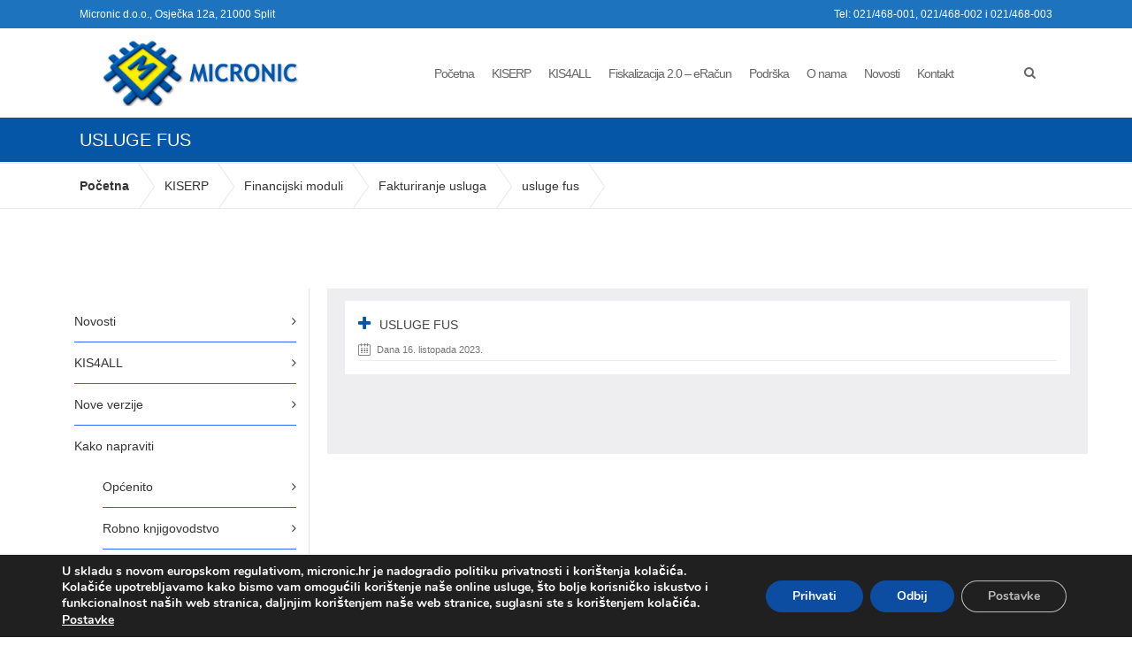

--- FILE ---
content_type: text/html; charset=UTF-8
request_url: https://www.micronic.hr/kis4win/financijski-moduli/fakturiranje-usluga/attachment/usluge-fus-2/
body_size: 22854
content:

<!DOCTYPE html>

<html lang="hr" class="css3transitions">
 
<head>

    <meta charset="UTF-8" />

    <link rel="icon" href="https://www.micronic.hr/wp-content/uploads/2022/07/logo_150x150px_transparent.png" type="image/png">
    <!-- Title -->

    <title>usluge fus - Micronic</title>

    <!-- Responsive Meta -->
     <meta name="viewport" content="width=device-width, initial-scale=1, maximum-scale=1"> 
    <!-- Pingback URL -->
    <link rel="pingback" href="https://www.micronic.hr/xmlrpc.php" />

    <!-- Le HTML5 shim, for IE6-8 support of HTML5 elements -->

	<!--[if lt IE 9]>

	<script src="https://html5shim.googlecode.com/svn/trunk/html5.js"></script>

	<![endif]-->

    
<style type="text/css">
  
	 aside ul li{border-bottom:1px solid #ededed;}
	 aside .tagcloud a:hover, .nav-growpop .icon-wrap, .woocommerce .widget_price_filter .ui-slider .ui-slider-range, .woocommerce-page .widget_price_filter .ui-slider .ui-slider-range, .woocommerce #content .quantity .minus:hover, .woocommerce #content .quantity .plus:hover, .woocommerce .quantity .minus:hover, .woocommerce .quantity .plus:hover, .woocommerce-page #content .quantity .minus:hover, .woocommerce-page #content .quantity .plus:hover, .woocommerce-page .quantity .minus:hover, .woocommerce-page .quantity .plus:hover{background:#1e73be;} 
	 .nav-growpop .icon-wrap{border:0px solid #1e73be;}
	 .accordion.style_1 .accordion-heading.in_head .accordion-toggle:before, .accordion.style_2 .accordion-heading.in_head .accordion-toggle:before, .accordion.style_3 .accordion-heading.in_head .accordion-toggle:before, .footer_social_icons.circle li:hover, .single_staff.style_3 .socials a:hover, .blog-article ul.shares li a:hover{background-color:#1e73be;} 
	 .wpb_row.with_section_link:hover{background-color:#1e73be !important;}
	 nav .menu li > ul.sub-menu li{border-bottom:1px solid #021d66;}
	 .codeless_slider .swiper-slide .buttons a.bordered:hover, .header_12 .full_nav_menu nav > ul > li:hover, .header_12 .full_nav_menu nav > ul > li.current-menu-item, .header_12 .full_nav_menu nav > ul > li.current-menu-parent, .header_12 .full_nav_menu nav > ul > li:hover{background:#1e73be;}
	 .services_steps .icon_wrapper, .accordion.style_1 .accordion-heading.in_head .accordion-toggle:before{border:1px solid #1e73be;}
	 .blog-article.timeline-style .timeline .date, aside #s, #respond textarea, #respond input[type="text"], .recent_news.events .blog-item, .sticky,.post-password-form input[type="password"]{border:1px solid #ededed;}
	 .blog-article.grid-style .content .link_grid:hover{background:#1e73be}
	 .recent_news.events .link{border-left:1px solid #ededed;}

	 .header_12 .full_nav_menu nav ul > li{border-left:1px solid #ebebeb;}
	 .header_12 .full_nav_menu nav ul > li:last-child{border-right:1px solid #ebebeb;}
	 .header_12 .full_nav_menu{border-top:1px solid #ebebeb; border-bottom:1px solid #ebebeb;}

	 .tabbable.style_2 .nav-tabs li{
	 	background: #f8f8f8;
	  	border-top: 2px solid #ededed;
	  	border-left: 1px solid #ededed;
	  	border-bottom: 1px solid #ededed;
	 }
	 .tabbable.style_2 .nav-tabs li:hover{
	 	border-top: 2px solid #222 !important;
	 }
	 .tabbable.style_2 .nav-tabs li:last-child{border-right: 1px solid #ededed}

	 .tabbable.style_2 .nav-tabs li.active{border-bottom: 1px solid #fff; border-top:2px solid #1e73be;}
	 .tabbable.style_2 .tab-content, .blog-article.creative-style, aside .tagcloud a, .portfolio-item.basic .show_text{border:1px solid #ededed;}
	 .header_12 .full_nav_menu nav ul > li:last-child{ padding-right:0 !important;}
	 .timeline-border{background:#ededed;}
	 	  .skill .prog, .codeless_slider .swiper-slide .buttons.colors-light a.colored, .recent_news.events .blog-item:hover .link, .blog-article.creative-style .comments_number span, .block_title.column_title.inner-bottom_border:after, .owl-theme .owl-controls .owl-buttons div.owl-next:hover, .owl-theme .owl-controls .owl-buttons div.owl-prev:hover{background:#1e73be;}
	 

	 
	 	 .codeless_slider .swiper-slide .buttons.colors-light a.colored:after{
		  background:#fff;
	 }
	 


	 .services_medium.style_1:hover .icon_wrapper, .services_medium.style_3:hover .icon_wrapper, .blog-article.timeline-style .timeline .date{background:#1e73be !important;}
	 .services_medium.style_3:hover .icon_wrapper{border:2px solid #1e73be !important;}
	 .blog-article .media .overlay{background:rgba(30, 115, 190, 0.3);}
	 .blog-article.grid-style .media .overlay{background:rgba(255,255,255, 0.9);} 
	 .list li.titledesc dl dt .circle, .header_12 .after_navigation_widgetized #s{border:1px solid #ededed;}
	 .blockquote{border-left:2px solid #1e73be;}
	 .header_page h1{line-height:80px;}
	 .services_media.style_2 h5{ 
		background:#1e73be;
	 }
	 .services_small .content div, .comment .comment_text{line-height: 26px;}
	  	 .services_large:hover .icon_wrapper, .services_steps:hover .icon_wrapper, .testimonial_carousel_element .pages_el a.selected, .header_tools .cart_icon .nr {background: #1e73be ;}
	 .section-style.borders, .blog-article.standard-style .info, .blog-article.alternate-style .info{border-top:1px solid #ededed; border-bottom:1px solid #ededed}
	 .blog-article.timeline-style .info{border-top:1px solid #ededed;}
	 .comment, .block_title.column_title.inner-bottom_border h1{border-bottom:1px solid  #ededed;}
	 #comments{border-top:1px solid #ededed;}
	 .not_found .search_field input[type="text"]{border:1px solid #ededed;}
	 .background--dark nav .menu > li > a:hover, .background--dark header#header .header_tools .vert_mid > a:hover, .background--dark header#header .header_tools .vert_mid .cart .cart_icon:hover, .tabbable.style_1.tabs-left .nav-tabs li.active a, .contact_information dt i{color:#1e73be !important;}
	 .social_icons_sc i:hover, .tabbable.tabs-top.style_1 .nav.nav-tabs li.active a, .blog-article.grid-style .info li{color:#1e73be;}
	 .section-style{
	 	padding-top: 90px;
	 	padding-bottom: 90px;
	 }
	 
	 	 .codeless_custom_menu_mega_menu, .hasSubMenu .sub-menu{border-top:3px solid #1e73be;}
	 
	  
	 .header_transparency.fullwidth_slider_page .top_wrapper, .header_transparency.page_header_yes .top_wrapper{
	 	padding-top:100px;
	 }
	 
	 array(6) {
  ["border-top"]=>
  string(1) "0"
  ["border-right"]=>
  string(1) "0"
  ["border-bottom"]=>
  string(1) "0"
  ["border-left"]=>
  string(1) "0"
  ["border-style"]=>
  string(5) "solid"
  ["border-color"]=>
  string(7) "#ebebeb"
}
	 	 .header_2 nav .menu>li:hover{border-top:2px solid #1e73be;}
	 .header_2 nav .codeless_custom_menu_mega_menu{border-top:2px solid #1e73be;}
	 .header_2 nav .menu > li > ul.sub-menu{border-top:2px solid #1e73be;}

	 .header_3 nav .menu>li.current-menu-item, .header_3 nav .menu>li.current-menu-parent, .header_3 nav .menu>li:hover{border-top:3px solid #1e73be;}
	 .header_3 nav .codeless_custom_menu_mega_menu{border-top:2px solid #1e73be;}
	 .header_3 nav .menu > li > ul.sub-menu{border-top:2px solid #1e73be;} 
	 .header_4 nav .menu li > ul, .header_4 nav .menu>li:hover, .header_4 nav .menu>li.current-menu-item, .header_4 nav .menu>li.current-menu-parent, .header_4 .codeless_custom_menu_mega_menu, .header_4 .codeless_custom_menu_mega_menu{background:rgba(250,250,250,1) !important;}
	    
	 .header_4 .codeless_custom_menu_mega_menu ul.sub-menu{
	 	background:transparent !important; 
	 }
	 .header_4 nav .menu>li:hover a, .header_4 nav .menu>li.current-menu-item a, .header_4 nav .menu>li.current-menu-parent a{color:#fff;}
	 .header_4 nav .menu li > ul.sub-menu li{border-bottom:1px solid rgba(2,29,102,0);}
	 .header_4 .header_page.with_subtitle .titles{margin-top:50px;}
	 
	 .header_8 nav .menu>li.current-menu-item, .header_8 nav .menu>li.current-menu-parent, .header_8 nav .menu>li:hover{border-bottom:3px solid #1e73be;}
	 .header_9 nav .menu>li.current-menu-item > a, .header_9 nav .menu>li.current-menu-parent > a , .header_9 nav .menu>li > a:hover{border-bottom:1px solid #1e73be;}
	 
	 .header_10 .full_nav_menu .container{border-top:1px solid #ededed;border-bottom:1px solid #ededed;}
	 	 .header_10 .full_nav_menu .container{border-top:1px solid #ededed;border-bottom:1px solid #ededed;}
	 	 .header_11.sticky_header nav.left .menu > li:last-child{padding-right:0; margin-right:10px; }
	 
	 	 .woocommerce ul.products li.product:hover .overlay, .woocommerce-page ul.products li.product:hover .overlay{background:rgba(34,34,34, 0.8 );}
	 .woocommerce #content div.product p.price, .woocommerce #content div.product span.price, .woocommerce div.product p.price, .woocommerce div.product span.price, .woocommerce-page #content div.product p.price, .woocommerce-page #content div.product span.price, .woocommerce-page div.product p.price, .woocommerce-page div.product span.price, .woocommerce .star-rating span, .woocommerce-page .star-rating span, .recent_news.events .link i{color: #1e73be;}
	 .header_tools .cart .checkout{
	 	border-top:1px solid #021d66;
	 }
	 .textbar h2{font-family:Tahoma,Geneva, sans-serif;}
	 .header_tools .cart_icon i:before{line-height:22px;}
	  .header_tools .cart .content .cart_item{
	  	border-bottom:1px solid #021d66;
	  }
	   .header_tools .cart .content .cart_item .description .price, .header_tools .cart .content .cart_item .description .price .amount, .header_tools .cart .cart_item .remove:after{
	  	color:#666666;
	  }
	  .header_tools .cart .content .cart_item .description .title, .header_tools .cart .checkout .subtotal{
	  	color:#fff;
	  }
	   nav .codelesscustom_menu_columns2, nav .codelesscustom_menu_columns3, nav .codelesscustom_menu_columns4, nav .codelesscustom_menu_columns5{border-right:1px solid #021d66;}
	  .header_tools .cart .content .cart_item .description .title:hover, .header_tools .cart .cart_item .remove:hover:after{color:#1e73be;}
	 .tabbable.style_1 .nav-tabs li a{font-weight: }
	 .portfolio-item.grayscale .project:after{
  		border-color: transparent transparent #ffffff transparent;
	 }

	 #logo img{margin-top:-37.5px; }
	 .portfolio_single ul.info li .title{
	 	text-transform: uppercase;
	 	font-weight: 	 }

	 .tabbable.tabs-top.style_1 .nav.nav-tabs li a{
	 	text-transform: uppercase;
	 }
	 .woocommerce #review_form #respond textarea, .woocommerce-page #review_form #respond textarea,.side-nav,.wpcf7-form-control-wrap input, .wpcf7-form-control-wrap textarea, .select2-drop-active, .woocommerce .woocommerce-ordering, .woocommerce-page .woocommerce-ordering, .woocommerce .woocommerce-error, .woocommerce .woocommerce-info, .woocommerce .woocommerce-message, .woocommerce-page .woocommerce-error, .woocommerce-page .woocommerce-info, .woocommerce-page .woocommerce-message, #mc_signup_form .mc_input{
		border:1px solid #ebebeb !important;
	 }

	 .side-nav li{
	 	border-bottom:1px solid #ebebeb;
	 }

	 footer .widget_search input[type="text"]{
	 	background:#1e73be;
	 	color:#ffffff;
	 }

	 footer .widget_recent_entries ul li{
	 	border-bottom:1px solid #353535;
	 }

	 .codeless_news_slider .swiper-slide h1, .codeless_news_slider .featured_posts .featured h4{
	 	background:rgba(30, 115, 190, 0.8);
	 }

	 .extra_navigation h5.widget-title{
	 	text-transform:uppercase;
	 	font-weight:;
	 	font-size:13px;
	 	letter-spacing: :;
	 	line-height:20px;
	 }
	 array(6) {
  ["border-top"]=>
  string(1) "0"
  ["border-right"]=>
  string(1) "0"
  ["border-bottom"]=>
  string(3) "1px"
  ["border-left"]=>
  string(1) "0"
  ["border-style"]=>
  string(5) "solid"
  ["border-color"]=>
  string(7) "#ededed"
}
	 	
		.header_wrapper.background--dark{
			border-bottom:1px solid rgba(255,255,255,0.16) !important;
		}

		.header_tools_divider .background--dark #navigation{
			border-right:1px solid rgba(255,255,255,0.16) !important;
		}

		.header_tools_divider .background--light #navigation{
			border-right:1px solid #ededed;
		}

	 


	 	 aside .widget-title{padding-left:15px; border-left:3px solid #1e73be;}
	 
	 .blog-article.grid-style .content h1, .latest_blog .blog-item .content h4, .recent_news .blog-item h4, .recent_news.events .blog-item dt .date{text-transform: uppercase}

	 .latest_blog .blog-item .content h4{font-weight:;}
	 
	 .price_table  h1, .price_table .list ul li:before{color:#1e73be;}

	 .price_table.highlighted .price, .side-nav li.current_page_item, .p_pagination .pagination .current, .p_pagination .pagination a:hover{background:#1e73be;}
	
	 .btn-bt.default{
	 				color: #222 ;
				
													background: rgba(255,255,255, 0.00) ;
							
		
													border-color: rgba(68,68,68, 0.2) ;
					
					font-size: 13px ;
		
					font-weight: 700 ;
		
					text-transform: uppercase ;
		
					letter-spacing: 0px ;
			 }
	 
	 .btn-bt.default:hover{
	 		 		color: #ffffff ;
		
	 	
	 				 						background: rgba(2,29,102, 1) ;
			
		

		
													border-color: rgba(44,100,255, 1) ;
				
			 }
	

	
	 .light .btn-bt.default, .fullscreen-blog-article .content.background--dark .btn-bt{
		
			 		color: #021d66 ;
		
																	background: rgba(255,255,255, 1.00) ;
					
													border-color: rgba(255,255,255, 1.00) ;
					
	 }


	 .light .btn-bt.default:hover, .fullscreen-blog-article .content.background--dark .btn-bt:hover{
		
			 		color: #2c64ff ;
		
		
											background: rgba(255,255,255, 1.00) ;
					

													border-color: rgba(255,255,255, 1.00) ;
					
	 }

	 

	 
	@media (max-width: 979px) {
		 .header_5 .background--dark nav .menu > li > a{
		 	color: #666666 !important;
		 }
	}

	

	/* Layout Inner Container */

		@media (min-width: 981px) and (max-width: 1100px) {
		.container{	width:87% !important ; }
	}
	@media (min-width: 768px){
		.container{			
			max-width: 1100px !important;
		}
		.row .span12{
			width:100%; 
			margin-left:0 !important;
			padding-left:20px;
			box-sizing: border-box;
			-webkit-box-sizing: border-box;
			-moz-box-sizing: border-box;
		}
	}

	
	
	@media (min-width: 1101px) {
		.container{
							width:87%;
				max-width: 1100px !important;
					}

		.row .span12{
			
							width:100%;
				margin-left:0 !important;
				padding-left:20px;
				box-sizing: border-box;
				-webkit-box-sizing: border-box;
				-moz-box-sizing: border-box;
					}
		.testimonial_carousel .item{width:1100px;}
	}

	/* End Layout Inner Container */


	/* Layout Boxed */
	.boxed_layout{
		margin-top:30px !important;
		margin-bottom:30px !important;
				  -webkit-box-shadow:0 5px 19px 2px rgba(0,0,0,0.1);
		  -moz-box-shadow:0 5px 19px 2px rgba(0,0,0,0.1);
		  box-shadow:0 5px 19px 2px rgba(0,0,0,0.1);
			}
		
	
	.boxed_layout{			
		width:87% !important ;
		max-width: 1100px !important;
	}
	

		
	
	/* End Layout Boxed */

	@media (max-width: 480px){
				.header_tools{display:none !important;}
			}

</style> 

<style type="text/css">
                    /*#header{
margin: 0 auto;
}*/
.category-kis4all .sidebar {display:none;}
.category-kis4all .row .span9 {width:100%;}
.span9 a:link, .span9 a:visited{ text-decoration:underline;}

/*.page-id-2 .header_page{ display:none; }*/
#header{ max-width: 1200px; margin: 0 auto; }

/*.header_wrapper{ background-color:#feef1c;}*/

/*footer #copyright{ background-color:#EFEFEF;}*/

#blog #comments{ display:none;}

.top_wrapper .header_page{ height:50px;}
.header_page h1{ line-height:50px;}

/*.home.page #content{ padding-top:0px;}*/

.codeless_slider .swiper-slide.swiper-slide-active .content{ display:block; }
.codeless_slider .swiper-slide .content{ display:none;}
.codeless_slider .swiper-slide .content p{ font-size:20px; }

.wpb_row.standard_section.home-first-row .services_small .content div{ min-height:140px; }

.wpb_row.standard_section.home-first-row{ margin:-50px 0 20px 0;}
.wpb_row.standard_section.home-functions-row-0{ margin-bottom:30px;}
.wpb_row.standard_section.home-functions-row-1{ margin-bottom:0;}
.wpb_row.standard_section.home-functions-row-2{ margin-bottom:0; margin-top:0;}

.wpb_row.section-style, .wpb_row.standard_section.pink-row-1{ margin-bottom:30px;}
.pink-row-1 h2,
.pink-row-2 h2{ min-height:60px;}
.pink-row-1 p{ min-height:340px;}
.pink-row-2 p{ min-height:300px;}

.services_small dd>div>a{ text-decoration:underline;}

.caroufredsel_wrapper{ min-height:300px; }
.testimonials-row{ padding-top:30px;}

.span12 .codeless_slider .nav-roundslide a{ background-color:rgba( 100, 100, 100, 0.2) ;}
.span12 .codeless_slider_wrapper{ background-color:#EFEFEF;}

aside .widget_nav_menu .widget-title{ /*border-color:#EFEFEF;*/ margin-bottom:10px;}

.sidebar_left #widgetarea-sidebar{ padding:1em; border-right:1px solid #e7e7e7;}

aside ul li{ border-color:#2c64ff;}
/*aside ul li:first-of-type{ border-top: 1px solid #0000FF; }*/
#widgetarea-sidebar .widget_nav_menu .widget-title{ display:block; cursor:pointer;}

#widgetarea-sidebar /*.widget_nav_menu*/ h5{ font-size:12px; line-height:16px; padding:0; text-indent:1em; font-weight:bold; }
#widgetarea-sidebar .widget_nav_menu .megamenu_container{ display:none; }
#widgetarea-sidebar .widget_nav_menu .megamenu_container.expanded{ display:block; }
#widgetarea-sidebar .widget_nav_menu .megamenu_container.expanded li:last-of-type{ margin-bottom:35px; }

#widgetarea-sidebar .widget_nav_menu .megamenu_container li{ padding:0; margin-left:2em; }

aside .widget_nav_menu h5:after {
    content: "\f107";   /*https://fortawesome.github.io/Font-Awesome/cheatsheet/*/
    font-family: 'FontAwesome';
    float: right;
    -webkit-transition-duration: 0.4s; -moz-transition-duration: 0.4s; -o-transition-duration: 0.4s; -ms-transition-duration: 0.4s; transition-duration: 0.4s;
    color:#2c64ff;
}

aside .widget_nav_menu h5.expanded:after { content: "\f106"; color:#2c64ff; }

aside .widget_nav_menu .megamenu_container li:after { content: "\f101"; color:#2c64ff; }

#widgetarea-sidebar h4{ font-size:12px; line-height:18px; display:block; text-align:center; background-color:#EFEFEF; padding: 3px 0; margin-bottom:3px;}

#widgetarea-sidebar #text-8{ margin-bottom:0; margin-top:1em; }

#widgetarea-sidebar .widget.widget_nav_menu{ margin-bottom:0;}
#widgetarea-sidebar .widget.widget_nav_menu:last-of-type{ margin-bottom:35px;}

.testimonials-full-list .item{ margin-bottom:45px; }

.span9 table {
    border-collapse: collapse;
}

.span9 table, .span9 td, .span9 th {
    border: 1px solid #EFEFEF;
}

.span9 td{
    padding:0.5em 1em;
}

.wpcf7-response-output{ clear:both;} /* contac form 7 message fix */

.recent_news.events .blog-item dd{ margin-right:60px; }

.blog-article .content h1 > a {
    font-weight: bold;
    color: #1e73be;
    font-size: 20px;
}

.blog-article .info {border-top: none !important;}

.cloud-row {margin-bottom:20px !important;}
.pad-left-right {
    padding-left:0px;
    padding-right:0px;
}                </style>


    
 <script type='text/javascript'>
 /* <![CDATA[ */  
var codeless_global = { 
 	ajaxurl: 'https://www.micronic.hr/wp-admin/admin-ajax.php',
 	button_style: 'default'
 	}; 
 /* ]]> */ 
 </script>
 
 <meta name='robots' content='index, follow, max-image-preview:large, max-snippet:-1, max-video-preview:-1' />

	<!-- This site is optimized with the Yoast SEO plugin v21.5 - https://yoast.com/wordpress/plugins/seo/ -->
	<title>usluge fus - Micronic</title>
	<link rel="canonical" href="https://www.micronic.hr/kis4win/financijski-moduli/fakturiranje-usluga/attachment/usluge-fus-2/" />
	<meta property="og:locale" content="hr_HR" />
	<meta property="og:type" content="article" />
	<meta property="og:title" content="usluge fus - Micronic" />
	<meta property="og:url" content="https://www.micronic.hr/kis4win/financijski-moduli/fakturiranje-usluga/attachment/usluge-fus-2/" />
	<meta property="og:site_name" content="Micronic" />
	<meta property="article:modified_time" content="2023-10-16T11:41:56+00:00" />
	<meta property="og:image" content="https://www.micronic.hr/kis4win/financijski-moduli/fakturiranje-usluga/attachment/usluge-fus-2" />
	<meta property="og:image:width" content="1089" />
	<meta property="og:image:height" content="726" />
	<meta property="og:image:type" content="image/png" />
	<meta name="twitter:card" content="summary_large_image" />
	<script type="application/ld+json" class="yoast-schema-graph">{"@context":"https://schema.org","@graph":[{"@type":"WebPage","@id":"https://www.micronic.hr/kis4win/financijski-moduli/fakturiranje-usluga/attachment/usluge-fus-2/","url":"https://www.micronic.hr/kis4win/financijski-moduli/fakturiranje-usluga/attachment/usluge-fus-2/","name":"usluge fus - Micronic","isPartOf":{"@id":"https://www.micronic.hr/#website"},"primaryImageOfPage":{"@id":"https://www.micronic.hr/kis4win/financijski-moduli/fakturiranje-usluga/attachment/usluge-fus-2/#primaryimage"},"image":{"@id":"https://www.micronic.hr/kis4win/financijski-moduli/fakturiranje-usluga/attachment/usluge-fus-2/#primaryimage"},"thumbnailUrl":"https://www.micronic.hr/wp-content/uploads/2023/10/usluge-fus-1.png","datePublished":"2023-10-16T11:41:47+00:00","dateModified":"2023-10-16T11:41:56+00:00","breadcrumb":{"@id":"https://www.micronic.hr/kis4win/financijski-moduli/fakturiranje-usluga/attachment/usluge-fus-2/#breadcrumb"},"inLanguage":"hr","potentialAction":[{"@type":"ReadAction","target":["https://www.micronic.hr/kis4win/financijski-moduli/fakturiranje-usluga/attachment/usluge-fus-2/"]}]},{"@type":"ImageObject","inLanguage":"hr","@id":"https://www.micronic.hr/kis4win/financijski-moduli/fakturiranje-usluga/attachment/usluge-fus-2/#primaryimage","url":"https://www.micronic.hr/wp-content/uploads/2023/10/usluge-fus-1.png","contentUrl":"https://www.micronic.hr/wp-content/uploads/2023/10/usluge-fus-1.png","width":1089,"height":726,"caption":"račun usluga"},{"@type":"BreadcrumbList","@id":"https://www.micronic.hr/kis4win/financijski-moduli/fakturiranje-usluga/attachment/usluge-fus-2/#breadcrumb","itemListElement":[{"@type":"ListItem","position":1,"name":"Početna stranica","item":"https://www.micronic.hr/"},{"@type":"ListItem","position":2,"name":"KISERP","item":"https://www.micronic.hr/kis4win/"},{"@type":"ListItem","position":3,"name":"Financijski moduli","item":"https://www.micronic.hr/kis4win/financijski-moduli/"},{"@type":"ListItem","position":4,"name":"Fakturiranje usluga","item":"https://www.micronic.hr/kis4win/financijski-moduli/fakturiranje-usluga/"},{"@type":"ListItem","position":5,"name":"usluge fus"}]},{"@type":"WebSite","@id":"https://www.micronic.hr/#website","url":"https://www.micronic.hr/","name":"Micronic","description":"Kis4Win","potentialAction":[{"@type":"SearchAction","target":{"@type":"EntryPoint","urlTemplate":"https://www.micronic.hr/?s={search_term_string}"},"query-input":"required name=search_term_string"}],"inLanguage":"hr"}]}</script>
	<!-- / Yoast SEO plugin. -->


<link rel='dns-prefetch' href='//fonts.googleapis.com' />
<link rel="alternate" type="application/rss+xml" title="Micronic &raquo; Kanal" href="https://www.micronic.hr/feed/" />
<link rel="alternate" type="application/rss+xml" title="Micronic &raquo; Kanal komentara" href="https://www.micronic.hr/comments/feed/" />
<script type="text/javascript">
window._wpemojiSettings = {"baseUrl":"https:\/\/s.w.org\/images\/core\/emoji\/14.0.0\/72x72\/","ext":".png","svgUrl":"https:\/\/s.w.org\/images\/core\/emoji\/14.0.0\/svg\/","svgExt":".svg","source":{"concatemoji":"https:\/\/www.micronic.hr\/wp-includes\/js\/wp-emoji-release.min.js?ver=6.3.7"}};
/*! This file is auto-generated */
!function(i,n){var o,s,e;function c(e){try{var t={supportTests:e,timestamp:(new Date).valueOf()};sessionStorage.setItem(o,JSON.stringify(t))}catch(e){}}function p(e,t,n){e.clearRect(0,0,e.canvas.width,e.canvas.height),e.fillText(t,0,0);var t=new Uint32Array(e.getImageData(0,0,e.canvas.width,e.canvas.height).data),r=(e.clearRect(0,0,e.canvas.width,e.canvas.height),e.fillText(n,0,0),new Uint32Array(e.getImageData(0,0,e.canvas.width,e.canvas.height).data));return t.every(function(e,t){return e===r[t]})}function u(e,t,n){switch(t){case"flag":return n(e,"\ud83c\udff3\ufe0f\u200d\u26a7\ufe0f","\ud83c\udff3\ufe0f\u200b\u26a7\ufe0f")?!1:!n(e,"\ud83c\uddfa\ud83c\uddf3","\ud83c\uddfa\u200b\ud83c\uddf3")&&!n(e,"\ud83c\udff4\udb40\udc67\udb40\udc62\udb40\udc65\udb40\udc6e\udb40\udc67\udb40\udc7f","\ud83c\udff4\u200b\udb40\udc67\u200b\udb40\udc62\u200b\udb40\udc65\u200b\udb40\udc6e\u200b\udb40\udc67\u200b\udb40\udc7f");case"emoji":return!n(e,"\ud83e\udef1\ud83c\udffb\u200d\ud83e\udef2\ud83c\udfff","\ud83e\udef1\ud83c\udffb\u200b\ud83e\udef2\ud83c\udfff")}return!1}function f(e,t,n){var r="undefined"!=typeof WorkerGlobalScope&&self instanceof WorkerGlobalScope?new OffscreenCanvas(300,150):i.createElement("canvas"),a=r.getContext("2d",{willReadFrequently:!0}),o=(a.textBaseline="top",a.font="600 32px Arial",{});return e.forEach(function(e){o[e]=t(a,e,n)}),o}function t(e){var t=i.createElement("script");t.src=e,t.defer=!0,i.head.appendChild(t)}"undefined"!=typeof Promise&&(o="wpEmojiSettingsSupports",s=["flag","emoji"],n.supports={everything:!0,everythingExceptFlag:!0},e=new Promise(function(e){i.addEventListener("DOMContentLoaded",e,{once:!0})}),new Promise(function(t){var n=function(){try{var e=JSON.parse(sessionStorage.getItem(o));if("object"==typeof e&&"number"==typeof e.timestamp&&(new Date).valueOf()<e.timestamp+604800&&"object"==typeof e.supportTests)return e.supportTests}catch(e){}return null}();if(!n){if("undefined"!=typeof Worker&&"undefined"!=typeof OffscreenCanvas&&"undefined"!=typeof URL&&URL.createObjectURL&&"undefined"!=typeof Blob)try{var e="postMessage("+f.toString()+"("+[JSON.stringify(s),u.toString(),p.toString()].join(",")+"));",r=new Blob([e],{type:"text/javascript"}),a=new Worker(URL.createObjectURL(r),{name:"wpTestEmojiSupports"});return void(a.onmessage=function(e){c(n=e.data),a.terminate(),t(n)})}catch(e){}c(n=f(s,u,p))}t(n)}).then(function(e){for(var t in e)n.supports[t]=e[t],n.supports.everything=n.supports.everything&&n.supports[t],"flag"!==t&&(n.supports.everythingExceptFlag=n.supports.everythingExceptFlag&&n.supports[t]);n.supports.everythingExceptFlag=n.supports.everythingExceptFlag&&!n.supports.flag,n.DOMReady=!1,n.readyCallback=function(){n.DOMReady=!0}}).then(function(){return e}).then(function(){var e;n.supports.everything||(n.readyCallback(),(e=n.source||{}).concatemoji?t(e.concatemoji):e.wpemoji&&e.twemoji&&(t(e.twemoji),t(e.wpemoji)))}))}((window,document),window._wpemojiSettings);
</script>
<style type="text/css">
img.wp-smiley,
img.emoji {
	display: inline !important;
	border: none !important;
	box-shadow: none !important;
	height: 1em !important;
	width: 1em !important;
	margin: 0 0.07em !important;
	vertical-align: -0.1em !important;
	background: none !important;
	padding: 0 !important;
}
</style>
	<link rel='stylesheet' id='bplugins-plyrio-css' href='https://www.micronic.hr/wp-content/plugins/html5-video-player/public/css/h5vp.css?ver=2.5.17' type='text/css' media='all' />
<link rel='stylesheet' id='html5-player-video-style-css' href='https://www.micronic.hr/wp-content/plugins/html5-video-player/dist/frontend.css?ver=2.5.17' type='text/css' media='all' />
<link rel='stylesheet' id='contact-form-7-css' href='https://www.micronic.hr/wp-content/plugins/contact-form-7/includes/css/styles.css?ver=5.9.8' type='text/css' media='all' />
<link rel='stylesheet' id='sp-ea-font-awesome-css' href='https://www.micronic.hr/wp-content/plugins/easy-accordion-free/public/assets/css/font-awesome.min.css?ver=2.0.14' type='text/css' media='all' />
<link rel='stylesheet' id='sp-ea-style-css' href='https://www.micronic.hr/wp-content/plugins/easy-accordion-free/public/assets/css/ea-style.css?ver=2.0.14' type='text/css' media='all' />
<style id='sp-ea-style-inline-css' type='text/css'>
#sp-ea-14093 .spcollapsing { height: 0; overflow: hidden; transition-property: height;transition-duration: 500ms;} .sp-easy-accordion iframe {width: 100%;}#sp-ea-14093.sp-easy-accordion  .sp-ea-single {border: 1px solid #e2e2e2; }#sp-ea-14093.sp-easy-accordion  .sp-ea-single  .ea-header a {color: #444;}#sp-ea-14093.sp-easy-accordion  .sp-ea-single .ea-body {background: #fff; color: #444;}#sp-ea-14093.sp-easy-accordion  .sp-ea-single {background: #eee;}#sp-ea-14093.sp-easy-accordion  .sp-ea-single  .ea-header a .ea-expand-icon.fa { float: left; color: #444;font-size: 16px;}#sp-ea-13999 .spcollapsing { height: 0; overflow: hidden; transition-property: height;transition-duration: 500ms;} .sp-easy-accordion iframe {width: 100%;}#sp-ea-13999.sp-easy-accordion  .sp-ea-single {border: 1px solid #e2e2e2; }#sp-ea-13999.sp-easy-accordion  .sp-ea-single  .ea-header a {color: #444;}#sp-ea-13999.sp-easy-accordion  .sp-ea-single .ea-body {background: #fff; color: #444;}#sp-ea-13999.sp-easy-accordion  .sp-ea-single {background: #eee;}#sp-ea-13999.sp-easy-accordion  .sp-ea-single  .ea-header a .ea-expand-icon.fa { float: left; color: #444;font-size: 16px;}#sp-ea-13219 .spcollapsing { height: 0; overflow: hidden; transition-property: height;transition-duration: 500ms;} .sp-easy-accordion iframe {width: 100%;}#sp-ea-13219.sp-easy-accordion  .sp-ea-single {border: 1px solid #e2e2e2; }#sp-ea-13219.sp-easy-accordion  .sp-ea-single  .ea-header a {color: #444;}#sp-ea-13219.sp-easy-accordion  .sp-ea-single .ea-body {background: #fff; color: #444;}#sp-ea-13219.sp-easy-accordion  .sp-ea-single {background: #eee;}#sp-ea-13219.sp-easy-accordion  .sp-ea-single  .ea-header a .ea-expand-icon.fa { float: left; color: #444;font-size: 16px;}#sp-ea-11986 .spcollapsing { height: 0; overflow: hidden; transition-property: height;transition-duration: 500ms;} .sp-easy-accordion iframe {width: 100%;}#sp-ea-11986.sp-easy-accordion  .sp-ea-single {border: 1px solid #e2e2e2; }#sp-ea-11986.sp-easy-accordion  .sp-ea-single  .ea-header a {color: #444;}#sp-ea-11986.sp-easy-accordion  .sp-ea-single .ea-body {background: #fff; color: #444;}#sp-ea-11986.sp-easy-accordion  .sp-ea-single {background: #eee;}#sp-ea-11986.sp-easy-accordion  .sp-ea-single  .ea-header a .ea-expand-icon.fa { float: left; color: #1e73be;font-size: 16px;}#sp-ea-11973 .spcollapsing { height: 0; overflow: hidden; transition-property: height;transition-duration: 500ms;} .sp-easy-accordion iframe {width: 100%;}#sp-ea-11973.sp-easy-accordion  .sp-ea-single {border: 1px solid #e2e2e2; }#sp-ea-11973.sp-easy-accordion  .sp-ea-single  .ea-header a {color: #444;}#sp-ea-11973.sp-easy-accordion  .sp-ea-single .ea-body {background: #fff; color: #444;}#sp-ea-11973.sp-easy-accordion  .sp-ea-single {background: #eee;}#sp-ea-11973.sp-easy-accordion  .sp-ea-single  .ea-header a .ea-expand-icon.fa { float: left; color: #1e73be;font-size: 16px;}#sp-ea-11962 .spcollapsing { height: 0; overflow: hidden; transition-property: height;transition-duration: 500ms;} .sp-easy-accordion iframe {width: 100%;}#sp-ea-11962.sp-easy-accordion  .sp-ea-single {border: 1px solid #e2e2e2; }#sp-ea-11962.sp-easy-accordion  .sp-ea-single  .ea-header a {color: #444;}#sp-ea-11962.sp-easy-accordion  .sp-ea-single .ea-body {background: #fff; color: #444;}#sp-ea-11962.sp-easy-accordion  .sp-ea-single {background: #eee;}#sp-ea-11962.sp-easy-accordion  .sp-ea-single  .ea-header a .ea-expand-icon.fa { float: left; color: #1e73be;font-size: 16px;}#sp-ea-7091 .spcollapsing { height: 0; overflow: hidden; transition-property: height;transition-duration: 500ms;} .sp-easy-accordion iframe {width: 100%;}#sp-ea-7091.sp-easy-accordion  .sp-ea-single {border: 1px solid #e2e2e2; }#sp-ea-7091.sp-easy-accordion  .sp-ea-single  .ea-header a {color: #444;}#sp-ea-7091.sp-easy-accordion  .sp-ea-single .ea-body {background: #fff; color: #444;}#sp-ea-7091.sp-easy-accordion  .sp-ea-single {background: #eee;}#sp-ea-7091.sp-easy-accordion  .sp-ea-single  .ea-header a .ea-expand-icon.fa { float: left; color: #1e73be;font-size: 16px;}#sp-ea-7033 .spcollapsing { height: 0; overflow: hidden; transition-property: height;transition-duration: 500ms;} .sp-easy-accordion iframe {width: 100%;}#sp-ea-7033.sp-easy-accordion  .sp-ea-single {border: 1px solid #e2e2e2; }#sp-ea-7033.sp-easy-accordion  .sp-ea-single  .ea-header a {color: #444;}#sp-ea-7033.sp-easy-accordion  .sp-ea-single .ea-body {background: #fff; color: #444;}#sp-ea-7033.sp-easy-accordion  .sp-ea-single {background: #eee;}#sp-ea-7033.sp-easy-accordion  .sp-ea-single  .ea-header a .ea-expand-icon.fa { float: left; color: #1e73be;font-size: 16px;}#sp-ea-7031 .spcollapsing { height: 0; overflow: hidden; transition-property: height;transition-duration: 500ms;} .sp-easy-accordion iframe {width: 100%;}#sp-ea-7031.sp-easy-accordion  .sp-ea-single {border: 1px solid #e2e2e2; }#sp-ea-7031.sp-easy-accordion  .sp-ea-single  .ea-header a {color: #444;}#sp-ea-7031.sp-easy-accordion  .sp-ea-single .ea-body {background: #fff; color: #444;}#sp-ea-7031.sp-easy-accordion  .sp-ea-single {background: #eee;}#sp-ea-7031.sp-easy-accordion  .sp-ea-single  .ea-header a .ea-expand-icon.fa { float: left; color: #1e73be;font-size: 16px;}#sp-ea-7026 .spcollapsing { height: 0; overflow: hidden; transition-property: height;transition-duration: 500ms;} .sp-easy-accordion iframe {width: 100%;}#sp-ea-7026.sp-easy-accordion  .sp-ea-single {border: 1px solid #e2e2e2; }#sp-ea-7026.sp-easy-accordion  .sp-ea-single  .ea-header a {color: #444;}#sp-ea-7026.sp-easy-accordion  .sp-ea-single .ea-body {background: #fff; color: #444;}#sp-ea-7026.sp-easy-accordion  .sp-ea-single {background: #eee;}#sp-ea-7026.sp-easy-accordion  .sp-ea-single  .ea-header a .ea-expand-icon.fa { float: left; color: #1e73be;font-size: 16px;}#sp-ea-7019 .spcollapsing { height: 0; overflow: hidden; transition-property: height;transition-duration: 500ms;} .sp-easy-accordion iframe {width: 100%;}#sp-ea-7019.sp-easy-accordion  .sp-ea-single {border: 1px solid #e2e2e2; }#sp-ea-7019.sp-easy-accordion  .sp-ea-single  .ea-header a {color: #444;}#sp-ea-7019.sp-easy-accordion  .sp-ea-single .ea-body {background: #fff; color: #444;}#sp-ea-7019.sp-easy-accordion  .sp-ea-single {background: #eee;}#sp-ea-7019.sp-easy-accordion  .sp-ea-single  .ea-header a .ea-expand-icon.fa { float: left; color: #1e73be;font-size: 16px;}#sp-ea-7011 .spcollapsing { height: 0; overflow: hidden; transition-property: height;transition-duration: 500ms;} .sp-easy-accordion iframe {width: 100%;}#sp-ea-7011.sp-easy-accordion  .sp-ea-single {border: 1px solid #e2e2e2; }#sp-ea-7011.sp-easy-accordion  .sp-ea-single  .ea-header a {color: #444;}#sp-ea-7011.sp-easy-accordion  .sp-ea-single .ea-body {background: #fff; color: #444;}#sp-ea-7011.sp-easy-accordion  .sp-ea-single {background: #eee;}#sp-ea-7011.sp-easy-accordion  .sp-ea-single  .ea-header a .ea-expand-icon.fa { float: left; color: #1e73be;font-size: 16px;}#sp-ea-7009 .spcollapsing { height: 0; overflow: hidden; transition-property: height;transition-duration: 500ms;} .sp-easy-accordion iframe {width: 100%;}#sp-ea-7009.sp-easy-accordion  .sp-ea-single {border: 1px solid #e2e2e2; }#sp-ea-7009.sp-easy-accordion  .sp-ea-single  .ea-header a {color: #444;}#sp-ea-7009.sp-easy-accordion  .sp-ea-single .ea-body {background: #fff; color: #444;}#sp-ea-7009.sp-easy-accordion  .sp-ea-single {background: #eee;}#sp-ea-7009.sp-easy-accordion  .sp-ea-single  .ea-header a .ea-expand-icon.fa { float: left; color: #1e73be;font-size: 16px;}#sp-ea-7006 .spcollapsing { height: 0; overflow: hidden; transition-property: height;transition-duration: 500ms;} .sp-easy-accordion iframe {width: 100%;}#sp-ea-7006.sp-easy-accordion  .sp-ea-single {border: 1px solid #e2e2e2; }#sp-ea-7006.sp-easy-accordion  .sp-ea-single  .ea-header a {color: #444;}#sp-ea-7006.sp-easy-accordion  .sp-ea-single .ea-body {background: #fff; color: #444;}#sp-ea-7006.sp-easy-accordion  .sp-ea-single {background: #eee;}#sp-ea-7006.sp-easy-accordion  .sp-ea-single  .ea-header a .ea-expand-icon.fa { float: left; color: #1e73be;font-size: 16px;}#sp-ea-6979 .spcollapsing { height: 0; overflow: hidden; transition-property: height;transition-duration: 500ms;} .sp-easy-accordion iframe {width: 100%;}#sp-ea-6979.sp-easy-accordion  .sp-ea-single {border: 1px solid #e2e2e2; }#sp-ea-6979.sp-easy-accordion  .sp-ea-single  .ea-header a {color: #444;}#sp-ea-6979.sp-easy-accordion  .sp-ea-single .ea-body {background: #fff; color: #444;}#sp-ea-6979.sp-easy-accordion  .sp-ea-single {background: #eee;}#sp-ea-6979.sp-easy-accordion  .sp-ea-single  .ea-header a .ea-expand-icon.fa { float: left; color: #0656a7;font-size: 16px;}#sp-ea-6977 .spcollapsing { height: 0; overflow: hidden; transition-property: height;transition-duration: 500ms;} .sp-easy-accordion iframe {width: 100%;}#sp-ea-6977.sp-easy-accordion  .sp-ea-single {border: 1px solid #e2e2e2; }#sp-ea-6977.sp-easy-accordion  .sp-ea-single  .ea-header a {color: #444;}#sp-ea-6977.sp-easy-accordion  .sp-ea-single .ea-body {background: #ffffff; color: #444;}#sp-ea-6977.sp-easy-accordion  .sp-ea-single {background: #eeeeee;}#sp-ea-6977.sp-easy-accordion  .sp-ea-single  .ea-header a .ea-expand-icon.fa { float: left; color: #0656a7;font-size: 16px;}#sp-ea-6973 .spcollapsing { height: 0; overflow: hidden; transition-property: height;transition-duration: 500ms;} .sp-easy-accordion iframe {width: 100%;}#sp-ea-6973.sp-easy-accordion  .sp-ea-single {border: 1px solid #e2e2e2; }#sp-ea-6973.sp-easy-accordion  .sp-ea-single  .ea-header a {color: #444;}#sp-ea-6973.sp-easy-accordion  .sp-ea-single .ea-body {background: #fff; color: #444;}#sp-ea-6973.sp-easy-accordion  .sp-ea-single {background: #eee;}#sp-ea-6973.sp-easy-accordion  .sp-ea-single  .ea-header a .ea-expand-icon.fa { float: left; color: #0656a7;font-size: 16px;}
</style>
<link rel='stylesheet' id='intelliwidget-css' href='https://www.micronic.hr/wp-content/plugins/intelliwidget-per-page-featured-posts-and-menus/templates/intelliwidget.css?ver=2.3.9.2' type='text/css' media='all' />
<link rel='stylesheet' id='collapscore-css-css' href='https://www.micronic.hr/wp-content/plugins/jquery-collapse-o-matic/css/core_style.css?ver=1.0' type='text/css' media='all' />
<link rel='stylesheet' id='collapseomatic-css-css' href='https://www.micronic.hr/wp-content/plugins/jquery-collapse-o-matic/css/light_style.css?ver=1.6' type='text/css' media='all' />
<link rel='stylesheet' id='iw-defaults-css' href='https://www.micronic.hr/wp-content/plugins/widgets-for-siteorigin/inc/../css/defaults.css?ver=1.4.7' type='text/css' media='all' />
<link rel='stylesheet' id='childtheme_style-css' href='https://www.micronic.hr/wp-content/themes/tower-child/style.css?ver=6.3.7' type='text/css' media='all' />
<link rel='stylesheet' id='style-css' href='https://www.micronic.hr/wp-content/themes/tower-child/style.css?ver=6.3.7' type='text/css' media='all' />
<link rel='stylesheet' id='bootstrap-responsive-css' href='https://www.micronic.hr/wp-content/themes/tower/css/bootstrap-responsive.css?ver=6.3.7' type='text/css' media='all' />
<link rel='stylesheet' id='jquery.fancybox-css' href='https://www.micronic.hr/wp-content/themes/tower/fancybox/source/jquery.fancybox.css?v=2.1.2&#038;ver=6.3.7' type='text/css' media='all' />
<link rel='stylesheet' id='vector-icons-css' href='https://www.micronic.hr/wp-content/themes/tower/css/vector-icons.css?ver=6.3.7' type='text/css' media='all' />
<link rel='stylesheet' id='font-awesome-css' href='https://www.micronic.hr/wp-content/themes/tower/css/font-awesome.min.css?ver=6.3.7' type='text/css' media='all' />
<link rel='stylesheet' id='linecon-css' href='https://www.micronic.hr/wp-content/themes/tower/css/linecon.css?ver=6.3.7' type='text/css' media='all' />
<link rel='stylesheet' id='steadysets-css' href='https://www.micronic.hr/wp-content/themes/tower/css/steadysets.css?ver=6.3.7' type='text/css' media='all' />
<link rel='stylesheet' id='hoverex-css' href='https://www.micronic.hr/wp-content/themes/tower/css/hoverex-all.css?ver=6.3.7' type='text/css' media='all' />
<link rel='stylesheet' id='jquery.easy-pie-chart-css' href='https://www.micronic.hr/wp-content/themes/tower/css/jquery.easy-pie-chart.css?ver=6.3.7' type='text/css' media='all' />
<link rel='stylesheet' id='idangerous.swiper-css' href='https://www.micronic.hr/wp-content/themes/tower/css/idangerous.swiper.css?ver=6.3.7' type='text/css' media='all' />
<link rel='stylesheet' id='owl.carousel-css' href='https://www.micronic.hr/wp-content/themes/tower/css/owl.carousel.css?ver=6.3.7' type='text/css' media='all' />
<link rel='stylesheet' id='owl.theme-css' href='https://www.micronic.hr/wp-content/themes/tower/css/owl.theme.css?ver=6.3.7' type='text/css' media='all' />
<link rel='stylesheet' id='slb_core-css' href='https://www.micronic.hr/wp-content/plugins/simple-lightbox/client/css/app.css?ver=2.9.3' type='text/css' media='all' />
<link rel='stylesheet' id='redux-google-fonts-cl_redata-css' href='https://fonts.googleapis.com/css?family=Open+Sans&#038;ver=6.3.7' type='text/css' media='all' />
<link rel='stylesheet' id='wpgdprc-front-css-css' href='https://www.micronic.hr/wp-content/plugins/wp-gdpr-compliance/Assets/css/front.css?ver=1678179973' type='text/css' media='all' />
<style id='wpgdprc-front-css-inline-css' type='text/css'>
:root{--wp-gdpr--bar--background-color: #000000;--wp-gdpr--bar--color: #ffffff;--wp-gdpr--button--background-color: #000000;--wp-gdpr--button--background-color--darken: #000000;--wp-gdpr--button--color: #ffffff;}
</style>
<link rel='stylesheet' id='moove_gdpr_frontend-css' href='https://www.micronic.hr/wp-content/plugins/gdpr-cookie-compliance/dist/styles/gdpr-main.css?ver=4.12.8' type='text/css' media='all' />
<style id='moove_gdpr_frontend-inline-css' type='text/css'>
#moove_gdpr_cookie_modal,#moove_gdpr_cookie_info_bar,.gdpr_cookie_settings_shortcode_content{font-family:Nunito,sans-serif}#moove_gdpr_save_popup_settings_button{background-color:#373737;color:#fff}#moove_gdpr_save_popup_settings_button:hover{background-color:#000}#moove_gdpr_cookie_info_bar .moove-gdpr-info-bar-container .moove-gdpr-info-bar-content a.mgbutton,#moove_gdpr_cookie_info_bar .moove-gdpr-info-bar-container .moove-gdpr-info-bar-content button.mgbutton{background-color:#0c4da2}#moove_gdpr_cookie_modal .moove-gdpr-modal-content .moove-gdpr-modal-footer-content .moove-gdpr-button-holder a.mgbutton,#moove_gdpr_cookie_modal .moove-gdpr-modal-content .moove-gdpr-modal-footer-content .moove-gdpr-button-holder button.mgbutton,.gdpr_cookie_settings_shortcode_content .gdpr-shr-button.button-green{background-color:#0c4da2;border-color:#0c4da2}#moove_gdpr_cookie_modal .moove-gdpr-modal-content .moove-gdpr-modal-footer-content .moove-gdpr-button-holder a.mgbutton:hover,#moove_gdpr_cookie_modal .moove-gdpr-modal-content .moove-gdpr-modal-footer-content .moove-gdpr-button-holder button.mgbutton:hover,.gdpr_cookie_settings_shortcode_content .gdpr-shr-button.button-green:hover{background-color:#fff;color:#0c4da2}#moove_gdpr_cookie_modal .moove-gdpr-modal-content .moove-gdpr-modal-close i,#moove_gdpr_cookie_modal .moove-gdpr-modal-content .moove-gdpr-modal-close span.gdpr-icon{background-color:#0c4da2;border:1px solid #0c4da2}#moove_gdpr_cookie_info_bar span.change-settings-button.focus-g,#moove_gdpr_cookie_info_bar span.change-settings-button:focus,#moove_gdpr_cookie_info_bar button.change-settings-button.focus-g,#moove_gdpr_cookie_info_bar button.change-settings-button:focus{-webkit-box-shadow:0 0 1px 3px #0c4da2;-moz-box-shadow:0 0 1px 3px #0c4da2;box-shadow:0 0 1px 3px #0c4da2}#moove_gdpr_cookie_modal .moove-gdpr-modal-content .moove-gdpr-modal-close i:hover,#moove_gdpr_cookie_modal .moove-gdpr-modal-content .moove-gdpr-modal-close span.gdpr-icon:hover,#moove_gdpr_cookie_info_bar span[data-href]>u.change-settings-button{color:#0c4da2}#moove_gdpr_cookie_modal .moove-gdpr-modal-content .moove-gdpr-modal-left-content #moove-gdpr-menu li.menu-item-selected a span.gdpr-icon,#moove_gdpr_cookie_modal .moove-gdpr-modal-content .moove-gdpr-modal-left-content #moove-gdpr-menu li.menu-item-selected button span.gdpr-icon{color:inherit}#moove_gdpr_cookie_modal .moove-gdpr-modal-content .moove-gdpr-modal-left-content #moove-gdpr-menu li a span.gdpr-icon,#moove_gdpr_cookie_modal .moove-gdpr-modal-content .moove-gdpr-modal-left-content #moove-gdpr-menu li button span.gdpr-icon{color:inherit}#moove_gdpr_cookie_modal .gdpr-acc-link{line-height:0;font-size:0;color:transparent;position:absolute}#moove_gdpr_cookie_modal .moove-gdpr-modal-content .moove-gdpr-modal-close:hover i,#moove_gdpr_cookie_modal .moove-gdpr-modal-content .moove-gdpr-modal-left-content #moove-gdpr-menu li a,#moove_gdpr_cookie_modal .moove-gdpr-modal-content .moove-gdpr-modal-left-content #moove-gdpr-menu li button,#moove_gdpr_cookie_modal .moove-gdpr-modal-content .moove-gdpr-modal-left-content #moove-gdpr-menu li button i,#moove_gdpr_cookie_modal .moove-gdpr-modal-content .moove-gdpr-modal-left-content #moove-gdpr-menu li a i,#moove_gdpr_cookie_modal .moove-gdpr-modal-content .moove-gdpr-tab-main .moove-gdpr-tab-main-content a:hover,#moove_gdpr_cookie_info_bar.moove-gdpr-dark-scheme .moove-gdpr-info-bar-container .moove-gdpr-info-bar-content a.mgbutton:hover,#moove_gdpr_cookie_info_bar.moove-gdpr-dark-scheme .moove-gdpr-info-bar-container .moove-gdpr-info-bar-content button.mgbutton:hover,#moove_gdpr_cookie_info_bar.moove-gdpr-dark-scheme .moove-gdpr-info-bar-container .moove-gdpr-info-bar-content a:hover,#moove_gdpr_cookie_info_bar.moove-gdpr-dark-scheme .moove-gdpr-info-bar-container .moove-gdpr-info-bar-content button:hover,#moove_gdpr_cookie_info_bar.moove-gdpr-dark-scheme .moove-gdpr-info-bar-container .moove-gdpr-info-bar-content span.change-settings-button:hover,#moove_gdpr_cookie_info_bar.moove-gdpr-dark-scheme .moove-gdpr-info-bar-container .moove-gdpr-info-bar-content button.change-settings-button:hover,#moove_gdpr_cookie_info_bar.moove-gdpr-dark-scheme .moove-gdpr-info-bar-container .moove-gdpr-info-bar-content u.change-settings-button:hover,#moove_gdpr_cookie_info_bar span[data-href]>u.change-settings-button,#moove_gdpr_cookie_info_bar.moove-gdpr-dark-scheme .moove-gdpr-info-bar-container .moove-gdpr-info-bar-content a.mgbutton.focus-g,#moove_gdpr_cookie_info_bar.moove-gdpr-dark-scheme .moove-gdpr-info-bar-container .moove-gdpr-info-bar-content button.mgbutton.focus-g,#moove_gdpr_cookie_info_bar.moove-gdpr-dark-scheme .moove-gdpr-info-bar-container .moove-gdpr-info-bar-content a.focus-g,#moove_gdpr_cookie_info_bar.moove-gdpr-dark-scheme .moove-gdpr-info-bar-container .moove-gdpr-info-bar-content button.focus-g,#moove_gdpr_cookie_info_bar.moove-gdpr-dark-scheme .moove-gdpr-info-bar-container .moove-gdpr-info-bar-content a.mgbutton:focus,#moove_gdpr_cookie_info_bar.moove-gdpr-dark-scheme .moove-gdpr-info-bar-container .moove-gdpr-info-bar-content button.mgbutton:focus,#moove_gdpr_cookie_info_bar.moove-gdpr-dark-scheme .moove-gdpr-info-bar-container .moove-gdpr-info-bar-content a:focus,#moove_gdpr_cookie_info_bar.moove-gdpr-dark-scheme .moove-gdpr-info-bar-container .moove-gdpr-info-bar-content button:focus,#moove_gdpr_cookie_info_bar.moove-gdpr-dark-scheme .moove-gdpr-info-bar-container .moove-gdpr-info-bar-content span.change-settings-button.focus-g,span.change-settings-button:focus,button.change-settings-button.focus-g,button.change-settings-button:focus,#moove_gdpr_cookie_info_bar.moove-gdpr-dark-scheme .moove-gdpr-info-bar-container .moove-gdpr-info-bar-content u.change-settings-button.focus-g,#moove_gdpr_cookie_info_bar.moove-gdpr-dark-scheme .moove-gdpr-info-bar-container .moove-gdpr-info-bar-content u.change-settings-button:focus{color:#0c4da2}#moove_gdpr_cookie_modal.gdpr_lightbox-hide{display:none}
</style>
<!--n2css--><!--n2js--><script type='text/javascript' src='https://www.micronic.hr/wp-includes/js/jquery/jquery.min.js?ver=3.7.0' id='jquery-core-js'></script>
<script type='text/javascript' src='https://www.micronic.hr/wp-includes/js/jquery/jquery-migrate.min.js?ver=3.4.1' id='jquery-migrate-js'></script>
<script type='text/javascript' src='https://www.micronic.hr/wp-content/themes/tower-child/js/script.js?ver=6.3.7' id='tower-child-script-js'></script>
<script type='text/javascript' id='wpgdprc-front-js-js-extra'>
/* <![CDATA[ */
var wpgdprcFront = {"ajaxUrl":"https:\/\/www.micronic.hr\/wp-admin\/admin-ajax.php","ajaxNonce":"6979bdf463","ajaxArg":"security","pluginPrefix":"wpgdprc","blogId":"1","isMultiSite":"","locale":"hr","showSignUpModal":"","showFormModal":"","cookieName":"wpgdprc-consent","consentVersion":"","path":"\/","prefix":"wpgdprc"};
/* ]]> */
</script>
<script type='text/javascript' src='https://www.micronic.hr/wp-content/plugins/wp-gdpr-compliance/Assets/js/front.min.js?ver=1678179973' id='wpgdprc-front-js-js'></script>
<link rel="https://api.w.org/" href="https://www.micronic.hr/wp-json/" /><link rel="alternate" type="application/json" href="https://www.micronic.hr/wp-json/wp/v2/media/9062" /><link rel="EditURI" type="application/rsd+xml" title="RSD" href="https://www.micronic.hr/xmlrpc.php?rsd" />
<meta name="generator" content="WordPress 6.3.7" />
<link rel='shortlink' href='https://www.micronic.hr/?p=9062' />
<link rel="alternate" type="application/json+oembed" href="https://www.micronic.hr/wp-json/oembed/1.0/embed?url=https%3A%2F%2Fwww.micronic.hr%2Fkis4win%2Ffinancijski-moduli%2Ffakturiranje-usluga%2Fattachment%2Fusluge-fus-2%2F" />
<link rel="alternate" type="text/xml+oembed" href="https://www.micronic.hr/wp-json/oembed/1.0/embed?url=https%3A%2F%2Fwww.micronic.hr%2Fkis4win%2Ffinancijski-moduli%2Ffakturiranje-usluga%2Fattachment%2Fusluge-fus-2%2F&#038;format=xml" />
<script type="text/javascript">
(function(url){
	if(/(?:Chrome\/26\.0\.1410\.63 Safari\/537\.31|WordfenceTestMonBot)/.test(navigator.userAgent)){ return; }
	var addEvent = function(evt, handler) {
		if (window.addEventListener) {
			document.addEventListener(evt, handler, false);
		} else if (window.attachEvent) {
			document.attachEvent('on' + evt, handler);
		}
	};
	var removeEvent = function(evt, handler) {
		if (window.removeEventListener) {
			document.removeEventListener(evt, handler, false);
		} else if (window.detachEvent) {
			document.detachEvent('on' + evt, handler);
		}
	};
	var evts = 'contextmenu dblclick drag dragend dragenter dragleave dragover dragstart drop keydown keypress keyup mousedown mousemove mouseout mouseover mouseup mousewheel scroll'.split(' ');
	var logHuman = function() {
		if (window.wfLogHumanRan) { return; }
		window.wfLogHumanRan = true;
		var wfscr = document.createElement('script');
		wfscr.type = 'text/javascript';
		wfscr.async = true;
		wfscr.src = url + '&r=' + Math.random();
		(document.getElementsByTagName('head')[0]||document.getElementsByTagName('body')[0]).appendChild(wfscr);
		for (var i = 0; i < evts.length; i++) {
			removeEvent(evts[i], logHuman);
		}
	};
	for (var i = 0; i < evts.length; i++) {
		addEvent(evts[i], logHuman);
	}
})('//www.micronic.hr/?wordfence_lh=1&hid=F292940A60E825599E3AF33F2B311D88');
</script>        <style>
            #h5vp_endscreen .endscreen_content button {
                color: #ffffff;
                background: #00b3ff            }
            #h5vp_endscreen .endscreen_content button:hover {
                color: #ffffff;
                background: #00b3ff            }
            #h5vp_endscreen .endscreen_content p a {
                color: #ffffff;
            }
            :root {
                --plyr-font-size-large: 18px;
                --plyr-font-size-xlarge: 21px;
                --plyr-captions-text-color: #ffffff;
                --plyr-captions-background: #000000cc;
            }
            .h5vp_player .plyr__caption {
                -webkit-text-stroke: 0.2px #ffffff;
                text-shadow: 0px 0px 40px #ffffff;
            }
        </style>
                    <script> function loadHVPAssets(){ const element = document.getElementById('h5vp-player-js'); if(!element){ const script = document.createElement('script'); script.src = `https://www.micronic.hr/wp-content/plugins/html5-video-player/dist/player.js?ver=2.5.17`; document.getElementsByTagName("head")[0].appendChild(script); } if(typeof hpublic === 'undefined'){ const script = document.createElement('script'); script.innerHTML = `var hpublic = {dir: 'https://www.micronic.hr/wp-content/plugins/html5-video-player/', siteUrl: 'https://www.micronic.hr',userId: 0}`; document.getElementsByTagName("head")[0].appendChild(script); }} document.addEventListener('DOMContentLoaded', function(){ const video = document.getElementsByTagName('video');if(video.length){loadHVPAssets();}})</script>
         <style> #h5vpQuickPlayer { width: 100%; max-width: 100%; margin: 0 auto; } </style> <meta name="generator" content="Powered by Visual Composer - drag and drop page builder for WordPress."/>
<!--[if lte IE 9]><link rel="stylesheet" type="text/css" href="https://www.micronic.hr/wp-content/plugins/js_composer/assets/css/vc_lte_ie9.min.css" media="screen"><![endif]--><!--[if IE  8]><link rel="stylesheet" type="text/css" href="https://www.micronic.hr/wp-content/plugins/js_composer/assets/css/vc-ie8.min.css" media="screen"><![endif]--><link rel="icon" href="https://www.micronic.hr/wp-content/uploads/2022/07/logo_150x150px_transparent-150x150.png" sizes="32x32" />
<link rel="icon" href="https://www.micronic.hr/wp-content/uploads/2022/07/logo_150x150px_transparent.png" sizes="192x192" />
<link rel="apple-touch-icon" href="https://www.micronic.hr/wp-content/uploads/2022/07/logo_150x150px_transparent.png" />
<meta name="msapplication-TileImage" content="https://www.micronic.hr/wp-content/uploads/2022/07/logo_150x150px_transparent.png" />
		<style type="text/css" id="wp-custom-css">
			.page-id-11118 #content{ padding-top:0;}



#home-row-x, #fws_682481281de7d{margin-bottom:0;}

#fws_6825e1764d16c{ margin-top:-80px; padding-bottom: 80px; }

.page-id-12237 #blog{ margin-top:-60px;  }		</style>
		<style type="text/css" title="dynamic-css" class="options-output">#logo img{height:75px;}header#header .row-fluid .span12,.header_wrapper{height:100px;}.header_1 header#header, .header_2 header#header, .header_3.header_wrapper header > .container,  .header_4 header#header,  .header_5 header#header, .header_6 header#header, .header_6 .full_nav_menu, .header_7.header_wrapper, .header_8.header_wrapper, .header_9.header_wrapper, .header_10.header_wrapper, .header_10 .full_nav_menu, .header_11.header_wrapper, .header_12.header_wrapper{background-color:;}.header_wrapper{border-bottom:1px solid #ededed;}nav .menu > li > a, nav .menu > li.hasSubMenu:after,header#header .header_tools .vert_mid > a:not(#trigger-overlay), header#header .header_tools .cart .cart_icon{font-family:Verdana, Geneva, sans-serif;text-align:center;text-transform:none;line-height:22px;letter-spacing:-1px;font-weight:400;color:#666666;font-size:14px;}nav .menu > li{padding-right:0;padding-left:0;}nav .menu > li{margin-right:10px;margin-left:10px;}nav .menu > li > ul.sub-menu,nav .menu > li > ul.sub-menu ul{width:220px;}nav .menu li > ul,.codeless_custom_menu_mega_menu,.menu-small,.header_tools .cart .content{background-color:#fafafa;}nav .menu li > ul.sub-menu li{color:#021d66;}nav .menu li > ul.sub-menu li, .menu-small ul li a{color:#666666;font-size:12px;}nav .codeless_custom_menu_mega_menu ul>li h6, .menu-small ul.menu .codeless_custom_menu_mega_menu h6, .menu-small ul.menu > li > a {text-transform:uppercase;letter-spacing:1px;color:#fff;font-size:12px;}.top_nav{background-color:#1e73be;}.top_nav{border-top:0px solid inherit;}.top_nav{border-bottom:0px solid #ebebeb;}.top_nav{font-family:Tahoma,Geneva, sans-serif;font-weight:normal;font-style:normal;color:#ffffff;font-size:12px;}.top_nav, .top_nav .widget{height:32px;}.top_nav .footer_social_icons.circle li{background-color:transparent;}.top_nav .footer_social_icons.circle li i{color:#999999;}.header_page,.header_page{height:80px;}.header_page,.header_page{color:#ffffff;}.header_page,.header_page{background-color:#0656a7;}.header_page, #slider-fullwidth{border-bottom:1px solid #ededed;}.sticky_header header#header .row-fluid .span12,.sticky_header .header_wrapper{height:80px;}.sticky_header header#header{background-color:rgba(255,255,255,0.8);}.header_11 nav li > a:hover, .header_11 nav li.current-menu-item > a, .header_11 nav li.current-menu-parent > a ,.header_10 nav li > a:hover, .header_10 nav li.current-menu-item > a, .header_10 nav li.current-menu-parent > a ,.header_9 nav li > a:hover, .header_9 nav li.current-menu-item > a, .header_9 nav li.current-menu-parent > a ,.header_8 nav li > a:hover, .header_8 nav li.current-menu-item > a, .header_8 nav li.current-menu-parent > a ,.header_7 nav li > a:hover, .header_7 nav li.current-menu-item > a, .header_7 nav li.current-menu-parent > a ,.header_6 nav li > a:hover, .header_6 nav li.current-menu-item > a, .header_6 nav li.current-menu-parent > a ,.header_5 nav li > a:hover, .header_5 nav li.current-menu-item > a, .header_5 nav li.current-menu-parent > a ,.header_3 nav li > a:hover, .header_3 nav li.current-menu-item > a, .header_3 nav li.current-menu-parent > a ,.header_2 nav li > a:hover, .header_2 nav li.current-menu-item > a, .header_2 nav li.current-menu-parent > a ,.codeless_slider .swiper-slide .buttons.colors-light a.colored:hover *,.services_steps .icon_wrapper i,.testimonial_carousel .item .param span,.services_large .icon_wrapper i,.animated_counter i,.services_medium.style_1 i,.services_small dt i,.single_staff .social_widget li a:hover i,.single_staff .position,.list li.titledesc dl dt i,.list.only_icon li.simple i,.page_parents li a:hover,#portfolio-filter ul li.active a,.content_portfolio.fullwidth #portfolio-filter ul li.active a,a:hover,.header_1 nav li.current-menu-item > a,.blog-article h1 a:hover, .blog-article.timeline-style .content .quote i,.header_1 nav li.current-menu-item:after,.header_1 nav li > a:hover,.header_1 nav li:hover:after,header#header .header_tools > a:hover,footer#footer a:hover,aside ul li:hover:after,.highlights,.list li.simple i{color:#1e73be;}body{color:#000000;}h1,h2,h3,h4,h5,h6,.portfolio_single ul.info li .title, .skill_title{color:#1e73be;}.p_pagination .pagination span, .pagination a,.testimonial_cycle .item p,#portfolio-filter ul li.active, #faq-filter ul li.active, .accordion.style_2 .accordion-heading .accordion-toggle, .services_medium.style_1 .icon_wrapper, .skill, aside .tagcloud a{background-color:#efefef;}body, html, .top_space, .bottom_space,.viewport{background-color:#ffffff;}#content{background-color:transparent;}.header_page.normal h1{text-transform:uppercase;font-size:20px;}.header_page.with_subtitle.normal .titles h1{text-transform:uppercase;font-size:20px;}.header_page.with_subtitle.normal .titles h3{text-transform:none;font-weight:400;font-size:14px;}.header_page.centered h1{text-transform:uppercase;font-size:56px;}.header_page.with_subtitle.centered .titles h1{text-transform:uppercase;letter-spacing:-4px;font-weight:700;font-size:64px;}.header_page.with_subtitle.centered .titles h5{text-transform:none;line-height:34px;font-size:18px;}footer#footer .widget-title{text-transform:uppercase;letter-spacing:0px;color:#ffffff;font-size:17px;}footer#footer, footer#footer .contact_information dd .title{color:#ffffff;}footer#footer a, footer#footer .contact_information dd p{color:#e8f9ff;}footer#footer .inner{background-color:#333333;}#copyright, footer .widget_recent_comments li, footer .tagcloud a{background-color:#1e73be;}footer#footer{border-top:0px solid inherit;}footer .footer_social_icons.circle li{background-color:#333333;}.footer_social_icons.circle li a i{color:#ffffff;}.blog-article.standard-style .content h1, .blog-article.alternative-style .content h1, .blog-article.timeline-style .content h1, .blog-article.alternate-style .content h1{text-transform:uppercase;line-height:30px;color:#444444;font-size:18px;}.blog-article.alternate-style .info, .blog-article.timeline-style .info, .blog-article.standard-style .info, .blog-article.grid-style .info, .fullscreen-single .info, .recent_news .blog-item .info, .latest_blog .blog-item .info, .blog-article.standard-style .info .post-like a, .blog-article.timeline-style .info .post-like a, .blog-article.creative-style .info .post-like a,  .blog-article.creative-style .info {line-height:20px;color:#777777;font-size:11px;}.blog-article.alternate-style .info i, .blog-article.timeline-style .info i, .blog-article.standard-style .info i, .blog-article.grid-style .info, .fullscreen-single .info i, .latest_blog .blog-item .info i, .recent_news .blog-item .info i {font-size:14px;}.blog-article.timeline-style .post_box, .blog-article.grid-style .gridbox{background-color:#ffffff;}.fullscreen-blog-article .content{background-color:rgba(255,255,255,0);}aside .widget-title, .portfolio_single h4{text-transform:uppercase;line-height:20px;color:#444444;font-size:13px;}aside .widget-title{margin-bottom:24px;}aside .widget{margin-bottom:35px;}.codeless_slider_wrapper{background-color:#222222;}#portfolio-filter ul li a, #faq-filter ul li a{text-transform:uppercase;letter-spacing:1px;font-weight:600;color:#bebebe;}#portfolio-filter ul li.active a, #portfolio-filter ul li a:hover, #faq-filter ul li.active a, #faq-filter ul li a:hover{color:#222222;}.content_portfolio.fullwidth .filter-row{background-color:#222222;}.content_portfolio.fullwidth #portfolio-filter ul li a{color:rgba(255,255,255,0.8);}.content_portfolio.fullwidth #portfolio-filter ul li a:hover{color:#ffffff;}.portfolio-item.overlayed .tpl2 .bg{background-color:rgba(255,255,255,0.94);}.portfolio-item.overlayed h4{text-transform:uppercase;color:#444444;}.portfolio-item.overlayed h6{text-transform:none;color:#888888;font-size:14px;}.portfolio-item.grayscale .project{background-color:#ffffff;}.portfolio-item.grayscale .project h6{color:#bebebe;}.portfolio-item.basic .bg{background-color:rgba(229,175,90,0.8);}.portfolio-item.basic .link{color:#232323;}.portfolio-item.basic .show_text h5{text-align:left;text-transform:uppercase;letter-spacing:0px;color:#222;}.portfolio-item.basic .show_text h6{text-align:center;font-weight:400;color:#9b9b9b;}.accordion.style_2 .accordion-heading .accordion-toggle, .accordion.style_1 .accordion-heading .accordion-toggle{text-transform:uppercase;letter-spacing:0px;color:#545454;font-size:16px;}.accordion.style_1 .accordion-heading.in_head .accordion-toggle, .accordion.style_2 .accordion-heading.in_head .accordion-toggle{color:#000000;}.block_title.column_title h1{text-align:left;text-transform:uppercase;line-height:34px;color:#222;font-size:14px;}.block_title.section_title h1{text-transform:capitalize;line-height:48px;letter-spacing:-3px;color:#444444;font-size:38px;}.block_title.section_title p{line-height:25px;color:#585858;font-size:14px;}.odometer{line-height:48px;letter-spacing:-1px;color:#444;font-size:48px;}.testimonial_carousel .item p{line-height:30px;color:#666;font-size:18px;}.textbar h2{text-transform:none;letter-spacing:0px;color:#222;font-size:26px;}.woocommerce #content div.product .product_title, .woocommerce div.product .product_title, .woocommerce-page #content div.product .product_title, .woocommerce-page div.product .product_title, .woocommerce ul.products li.product h6, .woocommerce-page ul.products li.product h6{text-transform:uppercase;font-weight:700;}body,.block_title.section_title.inner-two_titles h5,.portfolio-item.overlayed h6,.header_page.with_subtitle.normal .titles h5,.portfolio-item.basic .show_text h6{font-family:Tahoma,Geneva, sans-serif;line-height:26px;font-weight:400;font-style:normal;color:#333333;font-size:14px;}h1,h2,h3,h4,h5,h6,.skill_title,.font_shortcode{font-family:Tahoma,Geneva, sans-serif;font-weight:normal;font-style:normal;}h1{line-height:34px;font-size:28px;}h2{line-height:30px;font-size:24px;}h3{line-height:26px;font-size:18px;}h4{line-height:24px;font-size:15px;}h5{line-height:22px;font-size:14px;}h6{line-height:20px;font-size:13px;}.wpb_row.section-style, .wpb_row.standard_section{margin-bottom:90px;}#content{padding-top:90px;padding-bottom:90px;}</style><noscript><style type="text/css"> .wpb_animate_when_almost_visible { opacity: 1; }</style></noscript>
</head>

<!-- End of Header -->

<body  class="attachment attachment-template-default single single-attachment postid-9062 attachmentid-9062 attachment-png header_9 fullwidth_header header_tools_divider wpb-js-composer js-comp-ver-4.12 vc_responsive">

    <div class="search_bar"><div class="container">
<form action="https://www.micronic.hr" id="search-form">
                            <div class="input-append">
                                <input type="text" size="16" placeholder="Traži&hellip;" name="s" id="s"><button type="submit" class="more">Traži</button>
                            	<a href="#" class="close_"><i class="moon-close"></i></a>
                            </div>
</form></div></div>







    

<!-- check if siden menu in responsive is selected-->


<div class="viewport "  >

<!-- Used for boxed layout -->
    
    
    <!-- Start Top Navigation -->
        <div class="top_nav">
        
        <div class="container">
            <div class="row-fluid">
                <div class="span6">
                    <div class="pull-left">
                        <div id="custom_html-5" class="widget_text widget widget_custom_html"><div class="textwidget custom-html-widget">Micronic d.o.o., Osječka 12a, 21000 Split</div></div>                    </div>
                </div>
                <div class="span6">
                    <div class="pull-right">
                        <div id="custom_html-6" class="widget_text widget widget_custom_html"><div class="textwidget custom-html-widget">Tel: 021/468-001, 021/468-002 i 021/468-003</div></div>                    </div>
                </div>
               
            </div>
        </div>

    </div>
    
    <!-- End of Top Navigation -->


     

    <!-- Header BEGIN -->
    <div  class="header_wrapper header_9   ">
        
        <!-- Start Top Navigation -->
                <!-- End of Top Navigation -->

        <header id="header" class="">

            
        	   <div class="row-fluid">

                    <div class="span12">
                        

                        
                        <!-- Logo -->
                                                <div id="logo" class="">
                            <a href='https://www.micronic.hr/'><img class='dark' src=https://www.micronic.hr/wp-content/uploads/2015/11/Logo-MICRONIC_transparent_128x96.png alt='' /><img class='light' src=https://www.micronic.hr/wp-content/uploads/2015/11/Logo-MICRONIC_transparent_128x96.png alt='' /></a>  
                        </div>
                        <!-- #logo END -->

                        
                            <div class="header_tools">
        <div class="vert_mid">
            
                            <a class="right_search open_search_button" href="#">
                    <i class="icon-search"></i>
                </a>
            
            
              
        </div>
    </div>
  
                                                

                        <!-- Navigation -->

                        
                        	
                        
                            
                            <div id="navigation" class="nav_top pull-right  ">
                                <nav>
                                <ul id="menu-glavni-izbornik" class="menu codeless_megemenu"><li id="menu-item-11344" class="menu-item menu-item-type-post_type menu-item-object-page menu-item-home" data-bg=""><a href="https://www.micronic.hr/">Početna</a></li>
<li id="menu-item-6691" class="menu-item menu-item-type-custom menu-item-object-custom menu-item-has-children" data-bg=""><a href="#">KISERP</a>


<ul class="sub-menu non_mega_menu">
	<li id="menu-item-6692" class="menu-item menu-item-type-post_type menu-item-object-page" data-bg=""><a href="https://www.micronic.hr/kis4win/">KISERP</a></li>
	<li id="menu-item-6741" class="menu-item menu-item-type-custom menu-item-object-custom menu-item-has-children" data-bg=""><a href="#">Moduli</a>
	<ul class="sub-menu ">
		<li id="menu-item-603" class="menu-item menu-item-type-post_type menu-item-object-page" data-bg=""><a href="https://www.micronic.hr/kis4win/financijski-moduli/">Financijski moduli</a></li>
		<li id="menu-item-604" class="menu-item menu-item-type-post_type menu-item-object-page" data-bg=""><a href="https://www.micronic.hr/kis4win/robni-moduli/">Robno materijalni moduli</a></li>
		<li id="menu-item-617" class="menu-item menu-item-type-post_type menu-item-object-page" data-bg=""><a href="https://www.micronic.hr/recepcijsko-poslovanje/">Recepcija</a></li>
		<li id="menu-item-612" class="menu-item menu-item-type-post_type menu-item-object-page" data-bg=""><a href="https://www.micronic.hr/komunalno/">Komunalno</a></li>
		<li id="menu-item-613" class="menu-item menu-item-type-post_type menu-item-object-page" data-bg=""><a href="https://www.micronic.hr/upravljanje-zgradama/">Upravljanje zgradama</a></li>
	</ul>
</li>
	<li id="menu-item-10959" class="menu-item menu-item-type-post_type menu-item-object-page" data-bg=""><a href="https://www.micronic.hr/integracije/">Integracije</a></li>
	<li id="menu-item-609" class="menu-item menu-item-type-post_type menu-item-object-page" data-bg=""><a href="https://www.micronic.hr/kis4win/on-line-poslovanje/internet-trgovina-web-shop/">Internet trgovina – web shop</a></li>
	<li id="menu-item-610" class="menu-item menu-item-type-post_type menu-item-object-page" data-bg=""><a href="https://www.micronic.hr/kis4win/on-line-poslovanje/mobilna-prodaja-android-aplikacija/">Mobilna prodaja ANDROID</a></li>
	<li id="menu-item-1119" class="menu-item menu-item-type-post_type menu-item-object-page" data-bg=""><a href="https://www.micronic.hr/kis4win/zasto-kis4win/">Zašto KISERP</a></li>
</ul>
</li>
<li id="menu-item-9060" class="menu-item menu-item-type-post_type menu-item-object-page" data-bg=""><a href="https://www.micronic.hr/kis4all/">KIS4ALL</a></li>
<li id="menu-item-12286" class="menu-item menu-item-type-post_type menu-item-object-page" data-bg=""><a href="https://www.micronic.hr/fiskalizacija-2-0/">Fiskalizacija 2.0 &#8211; eRačun</a></li>
<li id="menu-item-6689" class="menu-item menu-item-type-custom menu-item-object-custom menu-item-has-children" data-bg=""><a href="#">Podrška</a>


<ul class="sub-menu non_mega_menu">
	<li id="menu-item-2602" class="menu-item menu-item-type-post_type menu-item-object-page" data-bg=""><a href="https://www.micronic.hr/podrska/">Podrška</a></li>
	<li id="menu-item-2603" class="menu-item menu-item-type-post_type menu-item-object-page" data-bg=""><a href="https://www.micronic.hr/podrska/online-podrska/">Online podrška</a></li>
	<li id="menu-item-1260" class="menu-item menu-item-type-post_type menu-item-object-page" data-bg=""><a href="https://www.micronic.hr/cesta-pitanja/">Česta pitanja</a></li>
	<li id="menu-item-7199" class="menu-item menu-item-type-taxonomy menu-item-object-category" data-bg=""><a href="https://www.micronic.hr/kategorije/kako-napraviti/opcenito/">Kako napraviti</a></li>
	<li id="menu-item-11811" class="menu-item menu-item-type-post_type menu-item-object-page" data-bg=""><a href="https://www.micronic.hr/prezentacije/">Prezentacije</a></li>
	<li id="menu-item-5632" class="menu-item menu-item-type-custom menu-item-object-custom" data-bg=""><a href="https://www.micronic.hr/wp-content/uploads/2023/05/REST-KRATKA-UPUTA-ZA-RAD-U-PROGRAMU.pdf">Upute za KIS4WIN</a></li>
	<li id="menu-item-8244" class="menu-item menu-item-type-custom menu-item-object-custom" data-bg=""><a title="Upute za labeliranje" href="https://www.micronic.hr/wp-content/uploads/2023/05/LABELIRANJE.pdf">Upute za labeliranje</a></li>
	<li id="menu-item-9448" class="menu-item menu-item-type-custom menu-item-object-custom" data-bg=""><a href="https://www.micronic.hr/kategorije/radionice/">Radionice</a></li>
</ul>
</li>
<li id="menu-item-568" class="menu-item menu-item-type-post_type menu-item-object-page menu-item-has-children" data-bg=""><a href="https://www.micronic.hr/o-nama/">O nama</a>


<ul class="sub-menu non_mega_menu">
	<li id="menu-item-671" class="menu-item menu-item-type-post_type menu-item-object-page" data-bg=""><a href="https://www.micronic.hr/reference/">Reference</a></li>
	<li id="menu-item-566" class="menu-item menu-item-type-post_type menu-item-object-page" data-bg=""><a href="https://www.micronic.hr/it-usluge/">IT usluge</a></li>
</ul>
</li>
<li id="menu-item-4553" class="menu-item menu-item-type-taxonomy menu-item-object-category" data-bg=""><a href="https://www.micronic.hr/kategorije/novosti/">Novosti</a></li>
<li id="menu-item-599" class="menu-item menu-item-type-post_type menu-item-object-page" data-bg=""><a href="https://www.micronic.hr/kontakt/">Kontakt</a></li>
</ul> 
                                </nav>
                            </div>

                         

                        <!-- #navigation -->

                        <!-- Responsive Menu Icon -->
                              <a href="#" class="mobile_small_menu open"></a>
  
  <!-- Side menu reponsivve button-->
  
                        
                    </div>

                </div>
                                
            
                        
                
                      <!-- Responsive Menu -->
                        <div class="row-fluid">
  <div class="menu-small">
  	
  	<ul id="mobile-menu" class="menu codeless_megemenu"><li id="responsive-menu-item-11344" class="menu-item menu-item-type-post_type menu-item-object-page menu-item-home" data-bg=""><a href="https://www.micronic.hr/">Početna</a></li>
<li id="responsive-menu-item-6691" class="menu-item menu-item-type-custom menu-item-object-custom menu-item-has-children" data-bg=""><a href="#">KISERP</a>


<ul class="sub-menu non_mega_menu">
	<li id="responsive-menu-item-6692" class="menu-item menu-item-type-post_type menu-item-object-page" data-bg=""><a href="https://www.micronic.hr/kis4win/">KISERP</a></li>
	<li id="responsive-menu-item-6741" class="menu-item menu-item-type-custom menu-item-object-custom menu-item-has-children" data-bg=""><a href="#">Moduli</a>
	<ul class="sub-menu ">
		<li id="responsive-menu-item-603" class="menu-item menu-item-type-post_type menu-item-object-page" data-bg=""><a href="https://www.micronic.hr/kis4win/financijski-moduli/">Financijski moduli</a></li>
		<li id="responsive-menu-item-604" class="menu-item menu-item-type-post_type menu-item-object-page" data-bg=""><a href="https://www.micronic.hr/kis4win/robni-moduli/">Robno materijalni moduli</a></li>
		<li id="responsive-menu-item-617" class="menu-item menu-item-type-post_type menu-item-object-page" data-bg=""><a href="https://www.micronic.hr/recepcijsko-poslovanje/">Recepcija</a></li>
		<li id="responsive-menu-item-612" class="menu-item menu-item-type-post_type menu-item-object-page" data-bg=""><a href="https://www.micronic.hr/komunalno/">Komunalno</a></li>
		<li id="responsive-menu-item-613" class="menu-item menu-item-type-post_type menu-item-object-page" data-bg=""><a href="https://www.micronic.hr/upravljanje-zgradama/">Upravljanje zgradama</a></li>
	</ul>
</li>
	<li id="responsive-menu-item-10959" class="menu-item menu-item-type-post_type menu-item-object-page" data-bg=""><a href="https://www.micronic.hr/integracije/">Integracije</a></li>
	<li id="responsive-menu-item-609" class="menu-item menu-item-type-post_type menu-item-object-page" data-bg=""><a href="https://www.micronic.hr/kis4win/on-line-poslovanje/internet-trgovina-web-shop/">Internet trgovina – web shop</a></li>
	<li id="responsive-menu-item-610" class="menu-item menu-item-type-post_type menu-item-object-page" data-bg=""><a href="https://www.micronic.hr/kis4win/on-line-poslovanje/mobilna-prodaja-android-aplikacija/">Mobilna prodaja ANDROID</a></li>
	<li id="responsive-menu-item-1119" class="menu-item menu-item-type-post_type menu-item-object-page" data-bg=""><a href="https://www.micronic.hr/kis4win/zasto-kis4win/">Zašto KISERP</a></li>
</ul>
</li>
<li id="responsive-menu-item-9060" class="menu-item menu-item-type-post_type menu-item-object-page" data-bg=""><a href="https://www.micronic.hr/kis4all/">KIS4ALL</a></li>
<li id="responsive-menu-item-12286" class="menu-item menu-item-type-post_type menu-item-object-page" data-bg=""><a href="https://www.micronic.hr/fiskalizacija-2-0/">Fiskalizacija 2.0 &#8211; eRačun</a></li>
<li id="responsive-menu-item-6689" class="menu-item menu-item-type-custom menu-item-object-custom menu-item-has-children" data-bg=""><a href="#">Podrška</a>


<ul class="sub-menu non_mega_menu">
	<li id="responsive-menu-item-2602" class="menu-item menu-item-type-post_type menu-item-object-page" data-bg=""><a href="https://www.micronic.hr/podrska/">Podrška</a></li>
	<li id="responsive-menu-item-2603" class="menu-item menu-item-type-post_type menu-item-object-page" data-bg=""><a href="https://www.micronic.hr/podrska/online-podrska/">Online podrška</a></li>
	<li id="responsive-menu-item-1260" class="menu-item menu-item-type-post_type menu-item-object-page" data-bg=""><a href="https://www.micronic.hr/cesta-pitanja/">Česta pitanja</a></li>
	<li id="responsive-menu-item-7199" class="menu-item menu-item-type-taxonomy menu-item-object-category" data-bg=""><a href="https://www.micronic.hr/kategorije/kako-napraviti/opcenito/">Kako napraviti</a></li>
	<li id="responsive-menu-item-11811" class="menu-item menu-item-type-post_type menu-item-object-page" data-bg=""><a href="https://www.micronic.hr/prezentacije/">Prezentacije</a></li>
	<li id="responsive-menu-item-5632" class="menu-item menu-item-type-custom menu-item-object-custom" data-bg=""><a href="https://www.micronic.hr/wp-content/uploads/2023/05/REST-KRATKA-UPUTA-ZA-RAD-U-PROGRAMU.pdf">Upute za KIS4WIN</a></li>
	<li id="responsive-menu-item-8244" class="menu-item menu-item-type-custom menu-item-object-custom" data-bg=""><a title="Upute za labeliranje" href="https://www.micronic.hr/wp-content/uploads/2023/05/LABELIRANJE.pdf">Upute za labeliranje</a></li>
	<li id="responsive-menu-item-9448" class="menu-item menu-item-type-custom menu-item-object-custom" data-bg=""><a href="https://www.micronic.hr/kategorije/radionice/">Radionice</a></li>
</ul>
</li>
<li id="responsive-menu-item-568" class="menu-item menu-item-type-post_type menu-item-object-page menu-item-has-children" data-bg=""><a href="https://www.micronic.hr/o-nama/">O nama</a>


<ul class="sub-menu non_mega_menu">
	<li id="responsive-menu-item-671" class="menu-item menu-item-type-post_type menu-item-object-page" data-bg=""><a href="https://www.micronic.hr/reference/">Reference</a></li>
	<li id="responsive-menu-item-566" class="menu-item menu-item-type-post_type menu-item-object-page" data-bg=""><a href="https://www.micronic.hr/it-usluge/">IT usluge</a></li>
</ul>
</li>
<li id="responsive-menu-item-4553" class="menu-item menu-item-type-taxonomy menu-item-object-category" data-bg=""><a href="https://www.micronic.hr/kategorije/novosti/">Novosti</a></li>
<li id="responsive-menu-item-599" class="menu-item menu-item-type-post_type menu-item-object-page" data-bg=""><a href="https://www.micronic.hr/kontakt/">Kontakt</a></li>
</ul>  	
  </div> 
</div> 
                      <!-- End Responsive Menu -->  

                
                    </header>

    </div>
    
    

     

        
    <div class="top_wrapper">
    
           
<!-- .header -->   

    <!-- Page Head -->
    <div class="header_page normal no_parallax">
              
             <div class="container">
                    
                                            
                        

                        <h1>usluge fus</h1> 

                        
                    
                                    </div>
            
    </div>

            <div class="breadcrumbss full_bar">
            <div class="container">            
                <ul class="page_parents pull-right">
                    <li class="home"><a href="https://www.micronic.hr">Početna</a></li>
                                
                    
                    <li><a href="https://www.micronic.hr/kis4win/">KISERP </a></li>

                    
                    <li><a href="https://www.micronic.hr/kis4win/financijski-moduli/">Financijski moduli </a></li>

                    
                    <li><a href="https://www.micronic.hr/kis4win/financijski-moduli/fakturiranje-usluga/">Fakturiranje usluga </a></li>

                                        <li class="active"><a href="https://www.micronic.hr/kis4win/financijski-moduli/fakturiranje-usluga/attachment/usluge-fus-2/">usluge fus</a></li>

                </ul>
            </div>
        </div>
     
   
    
    <section id="content" class="sidebar_left"  style="background-color:#ffffff;">
        
        <div class="container" id="blog">
            <div class="row">

            
    

    <aside class="span3 sidebar" id="widgetarea-sidebar">

        <div id="intelliwidget-2" class=" widget widget_intelliwidget"><div class=" megamenu_container"><ul id="menu-novosti" class="iw-menu codeless_megemenu"><li id="menu-item-4541" class="menu-item menu-item-type-taxonomy menu-item-object-category" data-bg=""><a href="https://www.micronic.hr/kategorije/novosti/">Novosti</a></li>
<li id="menu-item-8075" class="menu-item menu-item-type-taxonomy menu-item-object-category" data-bg=""><a href="https://www.micronic.hr/kategorije/kis4all/">KIS4ALL</a></li>
<li id="menu-item-4540" class="menu-item menu-item-type-taxonomy menu-item-object-category" data-bg=""><a href="https://www.micronic.hr/kategorije/nove-verzije/">Nove verzije</a></li>
<li id="menu-item-7198" class="menu-item menu-item-type-custom menu-item-object-custom menu-item-has-children" data-bg=""><a href="#">Kako napraviti</a>


<ul class="sub-menu non_mega_menu">
	<li id="menu-item-4543" class="menu-item menu-item-type-taxonomy menu-item-object-category" data-bg=""><a href="https://www.micronic.hr/kategorije/kako-napraviti/opcenito/">Općenito</a></li>
	<li id="menu-item-4544" class="menu-item menu-item-type-taxonomy menu-item-object-category" data-bg=""><a href="https://www.micronic.hr/kategorije/kako-napraviti/robno-knjigovodstvo/">Robno knjigovodstvo</a></li>
	<li id="menu-item-4545" class="menu-item menu-item-type-taxonomy menu-item-object-category" data-bg=""><a href="https://www.micronic.hr/kategorije/kako-napraviti/ura-ira/">URA / IRA</a></li>
	<li id="menu-item-4546" class="menu-item menu-item-type-taxonomy menu-item-object-category" data-bg=""><a href="https://www.micronic.hr/kategorije/kako-napraviti/place/">Plaće</a></li>
	<li id="menu-item-4547" class="menu-item menu-item-type-taxonomy menu-item-object-category" data-bg=""><a href="https://www.micronic.hr/kategorije/kako-napraviti/financijsko-knjigovodstvo/">Financijsko knjigovodstvo</a></li>
	<li id="menu-item-8245" class="menu-item menu-item-type-taxonomy menu-item-object-category" data-bg=""><a href="https://www.micronic.hr/kategorije/kako-napraviti/laberiranje/">Labeliranje</a></li>
	<li id="menu-item-4548" class="menu-item menu-item-type-taxonomy menu-item-object-category" data-bg=""><a href="https://www.micronic.hr/kategorije/kako-napraviti/android-aplikacija/">Android aplikacija</a></li>
	<li id="menu-item-12698" class="menu-item menu-item-type-taxonomy menu-item-object-category" data-bg=""><a href="https://www.micronic.hr/kategorije/kako-napraviti/web-aplikacije/">Web aplikacije</a></li>
</ul>
</li>
</ul></div></div><div id="intelliwidget-3" class=" widget widget_intelliwidget"><h5 class="widget-title">ČESTA PITANJA</h5><div class=" megamenu_container"><ul id="menu-cesta-pitanja" class="iw-menu codeless_megemenu"><li id="menu-item-7053" class="menu-item menu-item-type-post_type menu-item-object-page" data-bg=""><a href="https://www.micronic.hr/cesta-pitanja/kasa-kiserp/">Kasa KIS4WIN – Fiskalizacija i ostalo</a></li>
<li id="menu-item-7044" class="menu-item menu-item-type-post_type menu-item-object-page" data-bg=""><a href="https://www.micronic.hr/cesta-pitanja/materijalno-knjigovodstvo/">Materijalno-knjigovodstvo</a></li>
<li id="menu-item-7100" class="menu-item menu-item-type-post_type menu-item-object-page" data-bg=""><a href="https://www.micronic.hr/cesta-pitanja/sistem-parametri-opce-postavke/">Sistem, parametri, opće postavke</a></li>
<li id="menu-item-7052" class="menu-item menu-item-type-post_type menu-item-object-page" data-bg=""><a href="https://www.micronic.hr/cesta-pitanja/financijsko-knjigovodstvo/">Financijsko knjigovodstvo</a></li>
<li id="menu-item-7081" class="menu-item menu-item-type-post_type menu-item-object-page" data-bg=""><a href="https://www.micronic.hr/cesta-pitanja/modul-za-fakturiranje-usluge/">Modul za fakturiranje – Usluge</a></li>
<li id="menu-item-7087" class="menu-item menu-item-type-post_type menu-item-object-page" data-bg=""><a href="https://www.micronic.hr/cesta-pitanja/knjige-ura-ira/">Knjige URA / IRA</a></li>
<li id="menu-item-7069" class="menu-item menu-item-type-post_type menu-item-object-page" data-bg=""><a href="https://www.micronic.hr/cesta-pitanja/place/">Plaće</a></li>
<li id="menu-item-11983" class="menu-item menu-item-type-post_type menu-item-object-page" data-bg=""><a href="https://www.micronic.hr/cesta-pitanja/dokument-kolektor/">Dokument Kolektor</a></li>
<li id="menu-item-13228" class="menu-item menu-item-type-post_type menu-item-object-page" data-bg=""><a href="https://www.micronic.hr/cesta-pitanja/fiskalizacija-2-0/">Fiskalizacija 2.0</a></li>
</ul></div></div><div id="search-2" class="widget widget_search">
<form action="https://www.micronic.hr" id="search-form">
                            <div class="input-append">
                                <input type="text" size="16" placeholder="Traži&hellip;" name="s" id="s"><button type="submit" class="more">Traži</button>
                            	<a href="#" class="close_"><i class="moon-close"></i></a>
                            </div>
</form></div><div id="tag_cloud-2" class="widget widget_tag_cloud"><h5 class="widget-title">Oznake</h5><div class="tagcloud"><a href="https://www.micronic.hr/oznake/artikli/" class="tag-cloud-link tag-link-107 tag-link-position-1" style="font-size: 15.636363636364pt;" aria-label="artikli (5 stavki)">artikli</a>
<a href="https://www.micronic.hr/oznake/automatsko-knjizenje-ura-ira/" class="tag-cloud-link tag-link-86 tag-link-position-2" style="font-size: 8pt;" aria-label="Automatsko knjiženje URA/IRA (1 stavka)">Automatsko knjiženje URA/IRA</a>
<a href="https://www.micronic.hr/oznake/blagajna/" class="tag-cloud-link tag-link-27 tag-link-position-3" style="font-size: 12.772727272727pt;" aria-label="Blagajna (3 stavke)">Blagajna</a>
<a href="https://www.micronic.hr/oznake/cloud-klijent/" class="tag-cloud-link tag-link-109 tag-link-position-4" style="font-size: 10.863636363636pt;" aria-label="CLOUD KLIJENT (2 stavke)">CLOUD KLIJENT</a>
<a href="https://www.micronic.hr/oznake/era/" class="tag-cloud-link tag-link-158 tag-link-position-5" style="font-size: 8pt;" aria-label="era (1 stavka)">era</a>
<a href="https://www.micronic.hr/oznake/eracun/" class="tag-cloud-link tag-link-32 tag-link-position-6" style="font-size: 22pt;" aria-label="eRačun (14 stavki)">eRačun</a>
<a href="https://www.micronic.hr/oznake/euro-2023/" class="tag-cloud-link tag-link-102 tag-link-position-7" style="font-size: 8pt;" aria-label="Euro 2023 (1 stavka)">Euro 2023</a>
<a href="https://www.micronic.hr/oznake/evidencija-radnog-vremena/" class="tag-cloud-link tag-link-64 tag-link-position-8" style="font-size: 8pt;" aria-label="Evidencija radnog vremena (1 stavka)">Evidencija radnog vremena</a>
<a href="https://www.micronic.hr/oznake/fakturiranje-usluga/" class="tag-cloud-link tag-link-25 tag-link-position-9" style="font-size: 8pt;" aria-label="Fakturiranje usluga (1 stavka)">Fakturiranje usluga</a>
<a href="https://www.micronic.hr/oznake/financijsko/" class="tag-cloud-link tag-link-21 tag-link-position-10" style="font-size: 21.522727272727pt;" aria-label="Financijsko (13 stavki)">Financijsko</a>
<a href="https://www.micronic.hr/oznake/fiskalizacija/" class="tag-cloud-link tag-link-41 tag-link-position-11" style="font-size: 12.772727272727pt;" aria-label="Fiskalizacija (3 stavke)">Fiskalizacija</a>
<a href="https://www.micronic.hr/oznake/fiskalizacija-2-0/" class="tag-cloud-link tag-link-153 tag-link-position-12" style="font-size: 12.772727272727pt;" aria-label="fiskalizacija 2.0 (3 stavke)">fiskalizacija 2.0</a>
<a href="https://www.micronic.hr/oznake/fis-sustav/" class="tag-cloud-link tag-link-108 tag-link-position-13" style="font-size: 8pt;" aria-label="FIS sustav (1 stavka)">FIS sustav</a>
<a href="https://www.micronic.hr/oznake/iii-dokument/" class="tag-cloud-link tag-link-115 tag-link-position-14" style="font-size: 10.863636363636pt;" aria-label="III dokument (2 stavke)">III dokument</a>
<a href="https://www.micronic.hr/oznake/integracija/" class="tag-cloud-link tag-link-94 tag-link-position-15" style="font-size: 18.340909090909pt;" aria-label="integracija (8 stavki)">integracija</a>
<a href="https://www.micronic.hr/oznake/integracije/" class="tag-cloud-link tag-link-101 tag-link-position-16" style="font-size: 10.863636363636pt;" aria-label="integracije (2 stavke)">integracije</a>
<a href="https://www.micronic.hr/oznake/inventura/" class="tag-cloud-link tag-link-91 tag-link-position-17" style="font-size: 12.772727272727pt;" aria-label="Inventura (3 stavke)">Inventura</a>
<a href="https://www.micronic.hr/oznake/kalo/" class="tag-cloud-link tag-link-84 tag-link-position-18" style="font-size: 12.772727272727pt;" aria-label="Kalo (3 stavke)">Kalo</a>
<a href="https://www.micronic.hr/oznake/kasa/" class="tag-cloud-link tag-link-5 tag-link-position-19" style="font-size: 14.363636363636pt;" aria-label="Kasa (4 stavke)">Kasa</a>
<a href="https://www.micronic.hr/oznake/kis/" class="tag-cloud-link tag-link-4 tag-link-position-20" style="font-size: 18.340909090909pt;" aria-label="KIS (8 stavki)">KIS</a>
<a href="https://www.micronic.hr/oznake/knjizenje/" class="tag-cloud-link tag-link-148 tag-link-position-21" style="font-size: 8pt;" aria-label="knjiženje (1 stavka)">knjiženje</a>
<a href="https://www.micronic.hr/oznake/kpd/" class="tag-cloud-link tag-link-154 tag-link-position-22" style="font-size: 10.863636363636pt;" aria-label="KPD (2 stavke)">KPD</a>
<a href="https://www.micronic.hr/oznake/label/" class="tag-cloud-link tag-link-105 tag-link-position-23" style="font-size: 8pt;" aria-label="label (1 stavka)">label</a>
<a href="https://www.micronic.hr/oznake/mjesto-troska/" class="tag-cloud-link tag-link-149 tag-link-position-24" style="font-size: 8pt;" aria-label="mjesto troška (1 stavka)">mjesto troška</a>
<a href="https://www.micronic.hr/oznake/najam/" class="tag-cloud-link tag-link-157 tag-link-position-25" style="font-size: 8pt;" aria-label="najam (1 stavka)">najam</a>
<a href="https://www.micronic.hr/oznake/novi-poduzece/" class="tag-cloud-link tag-link-123 tag-link-position-26" style="font-size: 8pt;" aria-label="novi poduzeće (1 stavka)">novi poduzeće</a>
<a href="https://www.micronic.hr/oznake/obracun-place/" class="tag-cloud-link tag-link-151 tag-link-position-27" style="font-size: 8pt;" aria-label="obračun plaće (1 stavka)">obračun plaće</a>
<a href="https://www.micronic.hr/oznake/pdv/" class="tag-cloud-link tag-link-98 tag-link-position-28" style="font-size: 10.863636363636pt;" aria-label="PDV (2 stavke)">PDV</a>
<a href="https://www.micronic.hr/oznake/pdv-obrazac/" class="tag-cloud-link tag-link-76 tag-link-position-29" style="font-size: 14.363636363636pt;" aria-label="PDV obrazac (4 stavke)">PDV obrazac</a>
<a href="https://www.micronic.hr/oznake/platna-lista/" class="tag-cloud-link tag-link-110 tag-link-position-30" style="font-size: 14.363636363636pt;" aria-label="Platna lista (4 stavke)">Platna lista</a>
<a href="https://www.micronic.hr/oznake/placa/" class="tag-cloud-link tag-link-120 tag-link-position-31" style="font-size: 12.772727272727pt;" aria-label="plaća (3 stavke)">plaća</a>
<a href="https://www.micronic.hr/oznake/place/" class="tag-cloud-link tag-link-20 tag-link-position-32" style="font-size: 16.75pt;" aria-label="Plaće (6 stavki)">Plaće</a>
<a href="https://www.micronic.hr/oznake/predlosci/" class="tag-cloud-link tag-link-144 tag-link-position-33" style="font-size: 8pt;" aria-label="predlošci (1 stavka)">predlošci</a>
<a href="https://www.micronic.hr/oznake/predlosci-za-knjizenje/" class="tag-cloud-link tag-link-150 tag-link-position-34" style="font-size: 8pt;" aria-label="predlošci za knjiženje (1 stavka)">predlošci za knjiženje</a>
<a href="https://www.micronic.hr/oznake/radni-sati/" class="tag-cloud-link tag-link-152 tag-link-position-35" style="font-size: 8pt;" aria-label="radni sati (1 stavka)">radni sati</a>
<a href="https://www.micronic.hr/oznake/robno/" class="tag-cloud-link tag-link-22 tag-link-position-36" style="font-size: 10.863636363636pt;" aria-label="Robno (2 stavke)">Robno</a>
<a href="https://www.micronic.hr/oznake/robno-materijalno/" class="tag-cloud-link tag-link-62 tag-link-position-37" style="font-size: 20.409090909091pt;" aria-label="Robno materijalno (11 stavki)">Robno materijalno</a>
<a href="https://www.micronic.hr/oznake/sepa/" class="tag-cloud-link tag-link-39 tag-link-position-38" style="font-size: 12.772727272727pt;" aria-label="SEPA; (3 stavke)">SEPA;</a>
<a href="https://www.micronic.hr/oznake/server/" class="tag-cloud-link tag-link-156 tag-link-position-39" style="font-size: 8pt;" aria-label="server (1 stavka)">server</a>
<a href="https://www.micronic.hr/oznake/sidrene-cijene/" class="tag-cloud-link tag-link-145 tag-link-position-40" style="font-size: 8pt;" aria-label="sidrene cijene (1 stavka)">sidrene cijene</a>
<a href="https://www.micronic.hr/oznake/transfer-zaposlenika/" class="tag-cloud-link tag-link-122 tag-link-position-41" style="font-size: 8pt;" aria-label="transfer zaposlenika (1 stavka)">transfer zaposlenika</a>
<a href="https://www.micronic.hr/oznake/uraira/" class="tag-cloud-link tag-link-24 tag-link-position-42" style="font-size: 19.136363636364pt;" aria-label="URA/IRA (9 stavki)">URA/IRA</a>
<a href="https://www.micronic.hr/oznake/uvoz-kartica/" class="tag-cloud-link tag-link-147 tag-link-position-43" style="font-size: 8pt;" aria-label="uvoz kartica (1 stavka)">uvoz kartica</a>
<a href="https://www.micronic.hr/oznake/zakljucak-godine/" class="tag-cloud-link tag-link-85 tag-link-position-44" style="font-size: 14.363636363636pt;" aria-label="Zaključak godine (4 stavke)">Zaključak godine</a>
<a href="https://www.micronic.hr/oznake/zakljucavanje/" class="tag-cloud-link tag-link-124 tag-link-position-45" style="font-size: 8pt;" aria-label="zaključavanje (1 stavka)">zaključavanje</a></div>
</div>
    </aside>




    

                <div class="span9">
                    
                    


        <article id="post-9062" class="row-fluid blog-article standard-style normal post-9062 attachment type-attachment status-inherit hentry">                    


                    
         


                <div class="media">
                    <!-- <div class="post_type"><i class="moon-pencil"></i></div> -->
                                                        
                
                </div>

                <div class="content">
                    
                    <h1><i class="ea-expand-icon fa fa-plus" style="color:#0656a7; margin-right:10px;"></i><a href="https://www.micronic.hr/kis4win/financijski-moduli/fakturiranje-usluga/attachment/usluge-fus-2/">usluge fus</a></h1>
                    
                    <div class="text">
                        <p class="attachment"><a href="https://www.micronic.hr/wp-content/uploads/2023/10/usluge-fus-1.png" data-slb-active="1" data-slb-asset="397897656" data-slb-group="9062"><img width="300" height="200" src="https://www.micronic.hr/wp-content/uploads/2023/10/usluge-fus-1-300x200.png" class="attachment-medium size-medium" alt="račun usluga" decoding="async" srcset="https://www.micronic.hr/wp-content/uploads/2023/10/usluge-fus-1-300x200.png 300w, https://www.micronic.hr/wp-content/uploads/2023/10/usluge-fus-1-1024x683.png 1024w, https://www.micronic.hr/wp-content/uploads/2023/10/usluge-fus-1-600x400.png 600w, https://www.micronic.hr/wp-content/uploads/2023/10/usluge-fus-1-272x182.png 272w, https://www.micronic.hr/wp-content/uploads/2023/10/usluge-fus-1.png 1089w" sizes="(max-width: 300px) 100vw, 300px" /></a></p>
                    </div>
                    <ul class="info">
                                                                        <li><i class="linecon-icon-calendar"></i>Dana 16. listopada 2023.</li>                           
                                                                        
                                                                        
                    </ul>
                    
                    
                </div>
                                    <div class="extra_info">
                        <div class="tags">
                            
                                 

                        </div>
                                            </div>
                                            </article>
        
    
        
    
    
    
        
    

    
    
    
    
    
                                                            <div id="comments" class="header">
          
                        <h4 class="single_title">0 Comments</h4>
                      
                        <div class="row-fluid comments_list">
                            
                                                                                   
                        </div>
</div>



    
                </div>

             

               

            </div>
        </div>
        
        

</section>

        <div class="nav-growpop">
                         
        </div>


    <a href="#" class="scrollup">Scroll</a> 

 
</div>
<!-- Footer -->

    <div class="footer_wrapper">
        
        <footer id="footer" class="">
            
            
                        <div id="copyright">
    	    	<div class="container">
    	        	<div class="row-fluid">
    		        	<div class="span12 desc"><div class="copyright_text">Micronic d.o.o. © Sva prava pridržana. <a href="/izjava-o-privatnosti/">Izjava o privatnosti</a> - <a href="/kolacici/">Kolačići</a>.</div>
                            <div class="pull-right">
                                                           </div>
                        </div>
                    </div>
                </div>
            </div><!-- #copyright -->
                    </footer>
    </div>
    <!-- #footer -->

</div>

<!--end snap content div-->
 

  <!--copyscapeskip-->
  <aside id="moove_gdpr_cookie_info_bar" class="moove-gdpr-info-bar-hidden moove-gdpr-align-center moove-gdpr-dark-scheme gdpr_infobar_postion_bottom" aria-label="GDPR Cookie Banner" style="display: none;">
    <div class="moove-gdpr-info-bar-container">
      <div class="moove-gdpr-info-bar-content">
        
<div class="moove-gdpr-cookie-notice">
  <p>U skladu s novom europskom regulativom, micronic.hr je nadogradio politiku privatnosti i korištenja kolačića. Kolačiće upotrebljavamo kako bismo vam omogućili korištenje naše online usluge, što bolje korisničko iskustvo i funkcionalnost naših web stranica, daljnjim korištenjem naše web stranice, suglasni ste s korištenjem kolačića. <button  data-href="#moove_gdpr_cookie_modal" class="change-settings-button">Postavke</button></p>
</div>
<!--  .moove-gdpr-cookie-notice -->        
<div class="moove-gdpr-button-holder">
		  <button class="mgbutton moove-gdpr-infobar-allow-all gdpr-fbo-0" aria-label="Prihvati" >Prihvati</button>
	  				<button class="mgbutton moove-gdpr-infobar-reject-btn gdpr-fbo-1 "  aria-label="Odbij">Odbij</button>
							<button class="mgbutton moove-gdpr-infobar-settings-btn change-settings-button gdpr-fbo-2" data-href="#moove_gdpr_cookie_modal" aria-label="Postavke">Postavke</button>
			</div>
<!--  .button-container -->      </div>
      <!-- moove-gdpr-info-bar-content -->
    </div>
    <!-- moove-gdpr-info-bar-container -->
  </aside>
  <!-- #moove_gdpr_cookie_info_bar -->
  <!--/copyscapeskip-->
<script type='text/javascript' src='https://www.micronic.hr/wp-includes/js/jquery/ui/core.min.js?ver=1.13.2' id='jquery-ui-core-js'></script>
<script type='text/javascript' src='https://www.micronic.hr/wp-includes/js/jquery/ui/tabs.min.js?ver=1.13.2' id='jquery-ui-tabs-js'></script>
<script type='text/javascript' id='jm_like_post-js-extra'>
/* <![CDATA[ */
var ajax_var = {"url":"https:\/\/www.micronic.hr\/wp-admin\/admin-ajax.php","nonce":"0cd09a8805"};
/* ]]> */
</script>
<script type='text/javascript' src='https://www.micronic.hr/wp-content/themes/tower/js/post-like.js?ver=1.0' id='jm_like_post-js'></script>
<script type='text/javascript' src='https://www.micronic.hr/wp-includes/js/dist/vendor/wp-polyfill-inert.min.js?ver=3.1.2' id='wp-polyfill-inert-js'></script>
<script type='text/javascript' src='https://www.micronic.hr/wp-includes/js/dist/vendor/regenerator-runtime.min.js?ver=0.13.11' id='regenerator-runtime-js'></script>
<script type='text/javascript' src='https://www.micronic.hr/wp-includes/js/dist/vendor/wp-polyfill.min.js?ver=3.15.0' id='wp-polyfill-js'></script>
<script type='text/javascript' src='https://www.micronic.hr/wp-includes/js/dist/hooks.min.js?ver=c6aec9a8d4e5a5d543a1' id='wp-hooks-js'></script>
<script type='text/javascript' src='https://www.micronic.hr/wp-includes/js/dist/i18n.min.js?ver=7701b0c3857f914212ef' id='wp-i18n-js'></script>
<script id="wp-i18n-js-after" type="text/javascript">
wp.i18n.setLocaleData( { 'text direction\u0004ltr': [ 'ltr' ] } );
wp.i18n.setLocaleData( { 'text direction\u0004ltr': [ 'ltr' ] } );
</script>
<script type='text/javascript' src='https://www.micronic.hr/wp-content/plugins/contact-form-7/includes/swv/js/index.js?ver=5.9.8' id='swv-js'></script>
<script type='text/javascript' id='contact-form-7-js-extra'>
/* <![CDATA[ */
var wpcf7 = {"api":{"root":"https:\/\/www.micronic.hr\/wp-json\/","namespace":"contact-form-7\/v1"},"cached":"1"};
/* ]]> */
</script>
<script type='text/javascript' src='https://www.micronic.hr/wp-content/plugins/contact-form-7/includes/js/index.js?ver=5.9.8' id='contact-form-7-js'></script>
<script id="collapseomatic-js-js-before" type="text/javascript">
const com_options = {"colomatduration":"fast","colomatslideEffect":"slideFade","colomatpauseInit":"","colomattouchstart":""}
</script>
<script type='text/javascript' src='https://www.micronic.hr/wp-content/plugins/jquery-collapse-o-matic/js/collapse.js?ver=1.7.2' id='collapseomatic-js-js'></script>
<script type='text/javascript' src='https://www.micronic.hr/wp-content/themes/tower/js/bootstrap.min.js?ver=1' id='bootstrap.min-js'></script>
<script type='text/javascript' src='https://www.micronic.hr/wp-content/themes/tower/js/jquery.easing.1.1.js?ver=1' id='jquery-easing-1-1-js'></script>
<script type='text/javascript' src='https://www.micronic.hr/wp-content/themes/tower/js/jquery.easing.1.3.js?ver=1' id='jquery-easing-1-3-js'></script>
<script type='text/javascript' src='https://www.micronic.hr/wp-content/themes/tower/js/jquery.mobilemenu.js?ver=1' id='jquery.mobilemenu-js'></script>
<script type='text/javascript' src='https://www.micronic.hr/wp-content/themes/tower/js/isotope.js?ver=1' id='isotope-js'></script>
<script type='text/javascript' src='https://www.micronic.hr/wp-content/themes/tower/js/jquery.flexslider-min.js?ver=1' id='jquery.flexslider-min-js'></script>
<script type='text/javascript' src='https://www.micronic.hr/wp-content/themes/tower/fancybox/source/jquery.fancybox.js?ver=1' id='jquery.fancybox-js'></script>
<script type='text/javascript' src='https://www.micronic.hr/wp-content/themes/tower/fancybox/source/helpers/jquery.fancybox-media.js?ver=1' id='jquery.fancybox-media-js'></script>
<script type='text/javascript' src='https://www.micronic.hr/wp-content/themes/tower/js/jquery.carouFredSel-6.1.0-packed.js?ver=1' id='jquery.carouFredSel-6.1.0-packed-js'></script>
<script type='text/javascript' src='https://www.micronic.hr/wp-content/themes/tower/js/jquery.hoverex.js?ver=1' id='jquery.hoverex-js'></script>
<script type='text/javascript' src='https://www.micronic.hr/wp-content/themes/tower/js/tooltip.js?ver=1' id='tooltip-js'></script>
<script type='text/javascript' src='https://www.micronic.hr/wp-content/themes/tower/js/jquery.parallax.js?ver=1' id='jquery.parallax-js'></script>
<script type='text/javascript' src='https://www.micronic.hr/wp-content/themes/tower/js/snap.js?ver=1' id='snap-js'></script>
<script type='text/javascript' src='https://www.micronic.hr/wp-content/themes/tower/js/modernizr.custom.66803.js?ver=1' id='modernizr-js'></script>
<script type='text/javascript' src='https://www.micronic.hr/wp-content/themes/tower/js/jquery.appear.js?ver=1' id='jquery.appear-js'></script>
<script type='text/javascript' src='https://www.micronic.hr/wp-content/themes/tower/js/jquery.easy-pie-chart.js?ver=1' id='jquery.easy-pie-chart-js'></script>
<script type='text/javascript' src='https://www.micronic.hr/wp-content/themes/tower/js/odometer.min.js?ver=1' id='odometer.min-js'></script>
<script type='text/javascript' src='https://www.micronic.hr/wp-content/themes/tower/js/animations.js?ver=1' id='animations-js'></script>
<script type='text/javascript' src='https://www.micronic.hr/wp-content/themes/tower/js/main.js?ver=1' id='main-js'></script>
<script type='text/javascript' src='https://www.micronic.hr/wp-includes/js/comment-reply.min.js?ver=6.3.7' id='comment-reply-js'></script>
<script type='text/javascript' src='https://www.micronic.hr/wp-content/themes/tower/js/jquery.placeholder.min.js?ver=1' id='placeholder-js'></script>
<script type='text/javascript' src='https://www.micronic.hr/wp-content/themes/tower/js/jquery.countdown.min.js?ver=1' id='countdown-js'></script>
<script type='text/javascript' src='https://www.micronic.hr/wp-content/themes/tower/js/waypoints.min.js?ver=1' id='waypoints.min-js'></script>
<script type='text/javascript' src='https://www.micronic.hr/wp-content/themes/tower/js/idangerous.swiper.min.js?ver=1' id='idangerous.swiper-js'></script>
<script type='text/javascript' src='https://www.micronic.hr/wp-content/themes/tower/js/background-check.min.js?ver=1' id='background-check.min-js'></script>
<script type='text/javascript' src='https://www.micronic.hr/wp-content/themes/tower/js/jquery.fullPage.js?ver=1' id='jquery.fullPage-js'></script>
<script type='text/javascript' src='https://www.micronic.hr/wp-content/themes/tower/js/skrollr.min.js?ver=1' id='skrollr-js'></script>
<script type='text/javascript' src='https://www.micronic.hr/wp-content/themes/tower/js/select2.min.js?ver=1' id='select2-js'></script>
<script type='text/javascript' src='https://www.micronic.hr/wp-content/themes/tower/js/jquery.slicknav.min.js?ver=1' id='jquery.slicknav.min-js'></script>
<script type='text/javascript' src='https://www.micronic.hr/wp-content/themes/tower/js/classie.js?ver=1' id='classie-js'></script>
<script type='text/javascript' src='https://www.micronic.hr/wp-content/themes/tower/js/jquery.mixitup.js?ver=1' id='mixitup-js'></script>
<script type='text/javascript' src='https://www.micronic.hr/wp-includes/js/imagesloaded.min.js?ver=4.1.4' id='imagesloaded-js'></script>
<script type='text/javascript' src='https://www.micronic.hr/wp-includes/js/masonry.min.js?ver=4.2.2' id='masonry-js'></script>
<script type='text/javascript' src='https://www.micronic.hr/wp-content/themes/tower/js/jquery.onepage.js?ver=1' id='jquery.onepage-js'></script>
<script type='text/javascript' src='https://www.micronic.hr/wp-content/themes/tower/js/jquery.infinitescroll.min.js?ver=1' id='jquery.infinitescroll-js'></script>
<script type='text/javascript' src='https://www.micronic.hr/wp-content/themes/tower/js/owl.carousel.min.js?ver=1' id='owl.carousel.min-js'></script>
<script type='text/javascript' id='moove_gdpr_frontend-js-extra'>
/* <![CDATA[ */
var moove_frontend_gdpr_scripts = {"ajaxurl":"https:\/\/www.micronic.hr\/wp-admin\/admin-ajax.php","post_id":"9062","plugin_dir":"https:\/\/www.micronic.hr\/wp-content\/plugins\/gdpr-cookie-compliance","show_icons":"all","is_page":"","ajax_cookie_removal":"false","strict_init":"1","enabled_default":{"third_party":0,"advanced":1},"geo_location":"false","force_reload":"false","is_single":"1","hide_save_btn":"false","current_user":"0","cookie_expiration":"365","script_delay":"2000","close_btn_action":"1","close_btn_rdr":"","scripts_defined":"{\"cache\":true,\"header\":\"\",\"body\":\"\",\"footer\":\"\",\"thirdparty\":{\"header\":\"\",\"body\":\"\",\"footer\":\"\"},\"advanced\":{\"header\":\"\\r\\n<!-- Google tag (gtag.js) -->\\r\\n<script data-gdpr async src=\\\"https:\\\/\\\/www.googletagmanager.com\\\/gtag\\\/js?id=G-G5CE994DL2\\\"><\\\/script>\\r\\n<script data-gdpr>\\r\\n  window.dataLayer = window.dataLayer || [];\\r\\n  function gtag(){dataLayer.push(arguments);}\\r\\n  gtag('js', new Date());\\r\\n\\r\\n  gtag('config', 'G-G5CE994DL2');\\r\\n<\\\/script>\\r\\n\",\"body\":\"\",\"footer\":\"\"}}","gdpr_scor":"true","wp_lang":""};
/* ]]> */
</script>
<script type='text/javascript' src='https://www.micronic.hr/wp-content/plugins/gdpr-cookie-compliance/dist/scripts/main.js?ver=4.12.8' id='moove_gdpr_frontend-js'></script>
<script id="moove_gdpr_frontend-js-after" type="text/javascript">
var gdpr_consent__strict = "true"
var gdpr_consent__thirdparty = "false"
var gdpr_consent__advanced = "true"
var gdpr_consent__cookies = "strict|advanced"
</script>
<script type='text/javascript' src='https://www.micronic.hr/wp-content/plugins/simple-lightbox/client/js/prod/lib.core.js?ver=2.9.3' id='slb_core-js'></script>
<script type='text/javascript' src='https://www.micronic.hr/wp-content/plugins/simple-lightbox/client/js/prod/lib.view.js?ver=2.9.3' id='slb_view-js'></script>
<script type='text/javascript' src='https://www.micronic.hr/wp-content/plugins/simple-lightbox/themes/baseline/js/prod/client.js?ver=2.9.3' id='slb-asset-slb_baseline-base-js'></script>
<script type='text/javascript' src='https://www.micronic.hr/wp-content/plugins/simple-lightbox/themes/default/js/prod/client.js?ver=2.9.3' id='slb-asset-slb_default-base-js'></script>
<script type='text/javascript' src='https://www.micronic.hr/wp-content/plugins/simple-lightbox/template-tags/item/js/prod/tag.item.js?ver=2.9.3' id='slb-asset-item-base-js'></script>
<script type='text/javascript' src='https://www.micronic.hr/wp-content/plugins/simple-lightbox/template-tags/ui/js/prod/tag.ui.js?ver=2.9.3' id='slb-asset-ui-base-js'></script>
<script type='text/javascript' src='https://www.micronic.hr/wp-content/plugins/simple-lightbox/content-handlers/image/js/prod/handler.image.js?ver=2.9.3' id='slb-asset-image-base-js'></script>
<script type="text/javascript" id="slb_footer">/* <![CDATA[ */if ( !!window.jQuery ) {(function($){$(document).ready(function(){if ( !!window.SLB && SLB.has_child('View.init') ) { SLB.View.init({"ui_autofit":true,"ui_animate":true,"slideshow_autostart":true,"slideshow_duration":"6","group_loop":true,"ui_overlay_opacity":"0.8","ui_title_default":false,"theme_default":"slb_default","ui_labels":{"loading":"Loading","close":"Close","nav_next":"Next","nav_prev":"Previous","slideshow_start":"Start slideshow","slideshow_stop":"Stop slideshow","group_status":"Item %current% of %total%"}}); }
if ( !!window.SLB && SLB.has_child('View.assets') ) { {$.extend(SLB.View.assets, {"397897656":{"id":9062,"type":"image","internal":true,"source":"https:\/\/www.micronic.hr\/wp-content\/uploads\/2023\/10\/usluge-fus-1.png","title":"usluge fus","caption":"","description":""}});} }
/* THM */
if ( !!window.SLB && SLB.has_child('View.extend_theme') ) { SLB.View.extend_theme('slb_baseline',{"name":"Baseline","parent":"","styles":[{"handle":"base","uri":"https:\/\/www.micronic.hr\/wp-content\/plugins\/simple-lightbox\/themes\/baseline\/css\/style.css","deps":[]}],"layout_raw":"<div class=\"slb_container\"><div class=\"slb_content\">{{item.content}}<div class=\"slb_nav\"><span class=\"slb_prev\">{{ui.nav_prev}}<\/span><span class=\"slb_next\">{{ui.nav_next}}<\/span><\/div><div class=\"slb_controls\"><span class=\"slb_close\">{{ui.close}}<\/span><span class=\"slb_slideshow\">{{ui.slideshow_control}}<\/span><\/div><div class=\"slb_loading\">{{ui.loading}}<\/div><\/div><div class=\"slb_details\"><div class=\"inner\"><div class=\"slb_data\"><div class=\"slb_data_content\"><span class=\"slb_data_title\">{{item.title}}<\/span><span class=\"slb_group_status\">{{ui.group_status}}<\/span><div class=\"slb_data_desc\">{{item.description}}<\/div><\/div><\/div><div class=\"slb_nav\"><span class=\"slb_prev\">{{ui.nav_prev}}<\/span><span class=\"slb_next\">{{ui.nav_next}}<\/span><\/div><\/div><\/div><\/div>"}); }if ( !!window.SLB && SLB.has_child('View.extend_theme') ) { SLB.View.extend_theme('slb_default',{"name":"Default (Light)","parent":"slb_baseline","styles":[{"handle":"base","uri":"https:\/\/www.micronic.hr\/wp-content\/plugins\/simple-lightbox\/themes\/default\/css\/style.css","deps":[]}]}); }})})(jQuery);}/* ]]> */</script>
<script type="text/javascript" id="slb_context">/* <![CDATA[ */if ( !!window.jQuery ) {(function($){$(document).ready(function(){if ( !!window.SLB ) { {$.extend(SLB, {"context":["public","user_guest"]});} }})})(jQuery);}/* ]]> */</script>

    
  <!--copyscapeskip-->
  <!-- V1 -->
  <div id="moove_gdpr_cookie_modal" class="gdpr_lightbox-hide" role="complementary" aria-label="GDPR Settings Screen">
    <div class="moove-gdpr-modal-content moove-clearfix logo-position-left moove_gdpr_modal_theme_v1">
          
        <button class="moove-gdpr-modal-close" aria-label="Close GDPR Cookie Settings">
          <span class="gdpr-sr-only">Close GDPR Cookie Settings</span>
          <span class="gdpr-icon moovegdpr-arrow-close"></span>
        </button>
            <div class="moove-gdpr-modal-left-content">
        
<div class="moove-gdpr-company-logo-holder">
  <img src="https://www.micronic.hr/wp-content/plugins/gdpr-cookie-compliance/dist/images/gdpr-logo.png" alt="Micronic"   width="350"  height="233"  class="img-responsive" />
</div>
<!--  .moove-gdpr-company-logo-holder -->        <ul id="moove-gdpr-menu">
          
<li class="menu-item-on menu-item-privacy_overview menu-item-selected">
  <button data-href="#privacy_overview" class="moove-gdpr-tab-nav" aria-label="Uvjeti privatnosti">
    <span class="gdpr-nav-tab-title">Uvjeti privatnosti</span>
  </button>
</li>

  <li class="menu-item-strict-necessary-cookies menu-item-off">
    <button data-href="#strict-necessary-cookies" class="moove-gdpr-tab-nav" aria-label="Strogo neophodni kolačići">
      <span class="gdpr-nav-tab-title">Strogo neophodni kolačići</span>
    </button>
  </li>



  <li class="menu-item-advanced-cookies menu-item-off">
    <button data-href="#advanced-cookies" class="moove-gdpr-tab-nav" aria-label="Dodatni kolačići">
      <span class="gdpr-nav-tab-title">Dodatni kolačići</span>
    </button>
  </li>

        </ul>
        
<div class="moove-gdpr-branding-cnt">
  		<a href="https://wordpress.org/plugins/gdpr-cookie-compliance/" rel="noopener noreferrer" target="_blank" class='moove-gdpr-branding'>Powered by&nbsp; <span>GDPR Cookie Compliance</span></a>
		</div>
<!--  .moove-gdpr-branding -->      </div>
      <!--  .moove-gdpr-modal-left-content -->
      <div class="moove-gdpr-modal-right-content">
        <div class="moove-gdpr-modal-title">
           
        </div>
        <!-- .moove-gdpr-modal-ritle -->
        <div class="main-modal-content">

          <div class="moove-gdpr-tab-content">
            
<div id="privacy_overview" class="moove-gdpr-tab-main">
      <span class="tab-title">Uvjeti privatnosti</span>
    <div class="moove-gdpr-tab-main-content">
  	<p id="tw-target-text" class="tw-data-text tw-ta tw-text-small" dir="ltr" data-placeholder="Prijevod"><span lang="hr">Ova web stranica koristi kolačiće kako bismo vam pružili najbolje moguće korisničko iskustvo. Informacije o kolačićima pohranjene su u vašem pregledniku i obavljaju funkcije poput prepoznavanja kada se vratite na našu web stranicu i pomažete našem timu da razumije koji odjeljci web stranice za koje je najzanimljivija i korisnija. </span></p>
<p class="tw-data-text tw-ta tw-text-small" dir="ltr" data-placeholder="Prijevod"><span lang="hr">Sve postavke kolačića možete prilagoditi tako da kretate karticama s lijeve strane.</span></p>
  	  </div>
  <!--  .moove-gdpr-tab-main-content -->

</div>
<!-- #privacy_overview -->            
  <div id="strict-necessary-cookies" class="moove-gdpr-tab-main" style="display:none">
    <span class="tab-title">Strogo neophodni kolačići</span>
    <div class="moove-gdpr-tab-main-content">
      <p><span lang="hr">Strogo nužni kolačići bi trebali biti omogućeni u svakom trenutku kako bismo mogli spremiti Vaše postavke za postavke kolačića.</span></p>
      <div class="moove-gdpr-status-bar ">
        <div class="gdpr-cc-form-wrap">
          <div class="gdpr-cc-form-fieldset">
            <label class="cookie-switch" for="moove_gdpr_strict_cookies">    
              <span class="gdpr-sr-only">Enable or Disable Cookies</span>        
              <input type="checkbox" aria-label="Strogo neophodni kolačići"  value="check" name="moove_gdpr_strict_cookies" id="moove_gdpr_strict_cookies">
              <span class="cookie-slider cookie-round" data-text-enable="Omogućeno" data-text-disabled="Onemogućeno"></span>
            </label>
          </div>
          <!-- .gdpr-cc-form-fieldset -->
        </div>
        <!-- .gdpr-cc-form-wrap -->
      </div>
      <!-- .moove-gdpr-status-bar -->
              <div class="moove-gdpr-strict-warning-message" style="margin-top: 10px;">
          <p><span lang="hr">Ako onemogućite kolačiće, nećemo moći spremiti Vaše postavke. To znači da svaki put kada posjetite ovu web stranicu morat ćete ponovno omogućiti ili onemogućiti kolačiće.</span></p>
        </div>
        <!--  .moove-gdpr-tab-main-content -->
                                              
    </div>
    <!--  .moove-gdpr-tab-main-content -->
  </div>
  <!-- #strict-necesarry-cookies -->
            
            
  <div id="advanced-cookies" class="moove-gdpr-tab-main" style="display:none">
    <span class="tab-title">Dodatni kolačići</span>
    <div class="moove-gdpr-tab-main-content">
      <p>Ova web stranica koristi sljedeće dodatne kolačiće:</p>
<p>Google Analytics</p>
      <div class="moove-gdpr-status-bar">
        <div class="gdpr-cc-form-wrap">
          <div class="gdpr-cc-form-fieldset">
            <label class="cookie-switch" for="moove_gdpr_advanced_cookies">    
              <span class="gdpr-sr-only">Enable or Disable Cookies</span>
              <input type="checkbox" aria-label="Dodatni kolačići" value="check" name="moove_gdpr_advanced_cookies" id="moove_gdpr_advanced_cookies" disabled>
              <span class="cookie-slider cookie-round" data-text-enable="Omogućeno" data-text-disabled="Onemogućeno"></span>
            </label>
          </div>
          <!-- .gdpr-cc-form-fieldset -->
        </div>
        <!-- .gdpr-cc-form-wrap -->
      </div>
      <!-- .moove-gdpr-status-bar -->
          <div class="moove-gdpr-strict-secondary-warning-message" style="margin-top: 10px; display: none;">
        <p>Molimo Vas, omogućite samo nužne kolačiće da možemo sačuvati Vaše postavke</p>
      </div>
      <!--  .moove-gdpr-strict-secondary-warning-message -->
         
    </div>
    <!--  .moove-gdpr-tab-main-content -->
  </div>
  <!-- #advanced-cookies -->
            
          </div>
          <!--  .moove-gdpr-tab-content -->
        </div>
        <!--  .main-modal-content -->
        <div class="moove-gdpr-modal-footer-content">
          <div class="moove-gdpr-button-holder">
			  		<button class="mgbutton moove-gdpr-modal-allow-all button-visible" aria-label="Omogući sve">Omogući sve</button>
		  					<button class="mgbutton moove-gdpr-modal-save-settings button-visible" aria-label="Spremi promjene">Spremi promjene</button>
				</div>
<!--  .moove-gdpr-button-holder -->        </div>
        <!--  .moove-gdpr-modal-footer-content -->
      </div>
      <!--  .moove-gdpr-modal-right-content -->

      <div class="moove-clearfix"></div>

    </div>
    <!--  .moove-gdpr-modal-content -->
  </div>
  <!-- #moove_gdpr_cookie_modal -->
  <!--/copyscapeskip-->

</body>
</html>

--- FILE ---
content_type: text/css
request_url: https://www.micronic.hr/wp-content/themes/tower-child/style.css?ver=6.3.7
body_size: 1722
content:
/*
 Theme Name:     Tower Child
 Theme URI:      http://codeless.co
 Description:    Tower Child Theme
 Author:         Codeless
 Author URI:     http://www.codeless.co
 Template:       tower
 Version:        1.0.3
*/

@import url("../tower/style.css");

.wpcf7-list-item{ display:block;}
.wpcf7-list-item.last{ margin-left:0.5em;}


#toggle-view {
	list-style:none;
	font-family:arial;
	margin:0;
	padding:0;
}
#toggle-view h2 {
	border-bottom:0px;
	padding-left:15px;
	margin-top:30px;
	font-size:20px; 
	line-height:28px; 
}
#toggle-view h2:hover {
	color:#ff0000
}
#toggle-view li {
	margin:0px;
	position:relative;
	cursor:pointer;
	list-style-type:none;
	padding-left:15px;
}
#toggle-view span {
	position:absolute;
	left:0px;
	top:0;
	color:#bdbdbd;
	font-size:20px;
	line-height:28px;
	font-weight:bold;
}
#toggle-view span:hover {
	color:#ff0000;
}
#toggle-view .panel {
	margin:5px 0;
	display:none;
}
#posts_container .blog-article {
 	margin-bottom:3px;
}

.blog-article.standard-style {
	margin-bottom:0px !important;
}

.blog-article.standard-style .info {
	margin-top: 5px;	
}
.content .info {
	line-height: 12px !important;
}

/*-- BLOG --*/
.blog-article .content h1 > a {
	font-size: 18px;
}

.blog-article.standard-style .content h1 {
	line-height:22px !important;
}

.blog-article .content {
	padding: 1px 1px !important;
}
.blog-article.creative-style {border: none; border-bottom: 1px solid #ededed;}

.blog-article,
.single-post .post-category-menu-full .blog-article{
	background: #eeeef0; /*#ccecf7;*/
	padding: 14px 20px 0px 20px;
}
.single-post .post-category-menu-full .blog-article i{ display:inline; }
.blog-article:last-of-type,
.single-post .post-category-menu-full .blog-article:last-of-type{padding: 14px 20px 14px 20px;}
.blog-article .content {background: white; padding: 15px !important;}
.blog-article.standard-style .content .text {display: none;}
.blog-article.standard-style .info {margin-bottom: 0px;}
.blog-article .content h1 > a,
.single-post .post-category-menu-full .blog-article .content h1 > a{
	font-size: 14px;
	font-weight: normal;
	color: #444;
	text-decoration: none;
}
.single-post .blog-article.standard-style .content .text {display: block;}
.single-post .blog-article.standard-style .info {display:block;}
.single-post .blog-article .content h1 > a {
	font-size: 23px;
	color: #1e73be;
	font-weight:bold;
}
.single-post .blog-article {background: white;}
.single-post .blog-article i {display: none;}

.sidebar .menu-item a {display:inline-block; width:95%;}
/*-- END BLOG --*/

.megamenu_container .current-menu-item {
	background-color:#1e73be;
	color:white;
	padding:10px;
}

.megamenu_container .current-menu-item a:hover {
	color:white !important;
}

.single-post .menu-item-has-children .current-post-parent {
	background-color:#1e73be;
	color:white;
	padding:10px;
}
#widgetarea-sidebar h5 {background-color: white; line-height: 30px;}
.sidebar .widget-title {margin-bottom: 10px;}

/*-- česta pitanja accordion --*/
.sp-easy-accordion .sp-ea-single .ea-header a {
	font-size: 15px !important;
	line-height: 20px !important;
}
.vc_tta-controls-align-left.vc_tta-tabs.vc_tta-tabs-position-top:not([class*="vc_tta-gap"]):not(.vc_tta-o-no-fill) .vc_tta-panels {
	background: #eeeef0; /*#ccecf7;*/
}
.vc_tta-color-grey.vc_tta-style-classic .vc_tta-tab > a {color: black !important; font-weight: bold;}
.vc_tta-tabs:not([class*="vc_tta-gap"]):not(.vc_tta-o-no-fill).vc_tta-tabs-position-top .vc_tta-tab.vc_active > a {background: #eeeef0 !important; /*#ccecf7;*/}
.vc_tta-color-grey.vc_tta-style-classic .vc_tta-tab > a {background-color: white !important;}
.sp-easy-accordion .sp-ea-single .ea-header a {background: white;}

@media only screen and (max-width: 480px) {
 	.vc_tta.vc_general {margin: 0px -25px;}
	.top_wrapper .container {max-width: 340px;}
}
/*-- end česta pitanja accordion --*/

@media only screen and (max-width: 767px) {
/*--- BLOGOVI, NOVOSTI, ČESTA PITANJA ---*/
	#blog .row {display: flex; flex-direction: column;}
	.sidebar_left #widgetarea-sidebar {order: 2;}
	.page-id-642 .sidebar_left #widgetarea-sidebar {order: 1;}
	.page-id-642 .span9 {order: 2;}
/*--- BLOGOVI, NOVOSTI, ČESTA PITANJA ---*/
}

/*--- MOBILE MENU ---*/
.menu-small {
	background-color: #e8f9ff !important;
}
.menu-small ul.menu .codeless_custom_menu_mega_menu h6, .menu-small ul.menu > li > a {
	color: #1e73be !important;
	font-size: 18px !important;
}
.header_wrapper .menu-small ul li a {font-size: 15px;}
.menu-small ul.menu > li > ul > li > a {color: black;}
.menu-small ul.menu > li > ul > li > ul > li > a {padding-left: 17%;}
.menu-small ul.menu > li > ul > li > a {padding-left: 14%;}
@media only screen and (max-width: 370px) {
	.fullwidth_header .header_wrapper header {padding: 0px 20px;}
}
/*--- END MOBILE MENU ---*/



.tabbed-content>ul{
    list-style-type: none;
    margin:0;
    padding:0;
    margin-bottom:10px;
}
.tabbed-content>ul>li{
    display:inline;
    padding: 1em 2em;
    background: #FFFFFF;
    border: 1px solid #EFEFEF;
    border-bottom:none;
}
.tabbed-content>ul>li.ui-state-active{
    background: #eeeef0; /*#ccecf7;*/
    
}


.tabbed-content>ul>li>a,
.tabbed-content>ul>li>a:link,
.tabbed-content>ul>li>a:visited{
    text-decoration:none;   
    font-weight:bold;
    text-transform: uppercase;
    outline:none;
}



/*#########################*/


.childpages-menu-wrap {
position: relative;
}
/* .childpages-menu-wrap h2 {
color: #fff;
font-weight: 700;
letter-spacing: 1px;
margin-bottom: 10px;
} */
.childpages-menu-wrap ul {
	position: relative;
}
.childpages-menu-wrap ul li{
	position: relative;
	left: 0;
	margin: 4px 0;
	list-style: none;
}
.childpages-menu-wrap ul li span{
	color: #0c4da2;
	border-left: 4px solid #0c4da2;
	transition: 0.5s;
	cursor: pointer;
}
.childpages-menu-wrap ul ul li:hover {
	left: 10px;
}
.childpages-menu-wrap ul li span {
	position: relative;
	padding: 8px;
	padding-left: 12px;
	display: inline-block;
	z-index: 1;
	transition: 0.5s;
}
.childpages-menu-wrap ul ul li:hover span {
	color: #FFFFFF;
}

.childpages-menu-wrap>ul>li:hover>a>span{
	background: #1e73be;
	color: #FFFFFF;
	display: block;
}
.childpages-menu-wrap>ul>li:hover>a{
	font-weight: bold;
	text-decoration: none;
}

.childpages-menu-wrap ul ul li:before {
	content: "";
	position: absolute;
	width: 100%;
	height: 100%;
	background: #1e73be;
	transform: scaleX(0);
	transform-origin: left;
	transition: 0.5s;
}
.childpages-menu-wrap ul ul li:hover:before {
	transform: scaleX(1);
}



